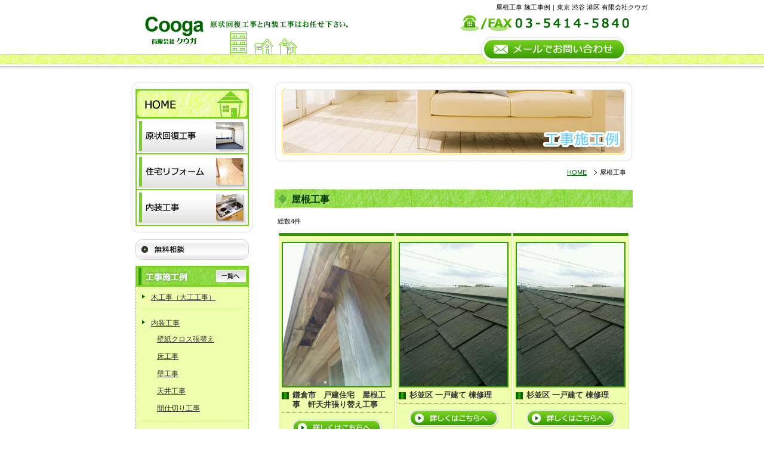

--- FILE ---
content_type: text/html
request_url: http://cooga.jp/cathand/list-20199-0-0-0.html
body_size: 12370
content:
<!DOCTYPE html PUBLIC "-//W3C//DTD XHTML 1.0 Transitional//EN" 
"http://www.w3.org/TR/xhtml1/DTD/xhtml1-transitional.dtd">

<html xmlns="http://www.w3.org/1999/xhtml" xml:lang="ja" lang="ja"><!-- InstanceBegin template="/Templates/temp.dwt" codeOutsideHTMLIsLocked="false" -->
<head>
<meta http-equiv="Content-Type" content="text/html; charset=Shift_JIS" />
<meta http-equiv="Content-Language" content="ja" />
<meta http-equiv="Content-Script-Type" content="text/javascript" />
<meta http-equiv="Content-Style-Type" content="text/css" />
<!-- InstanceBeginEditable name="doctitle" -->
<title>屋根工事｜東京 渋谷 港区 有限会社クウガ</title>
<meta name="Description" content="東京都港区より原状回復工事・住宅リフォーム・内装工事などはクウガにお任せ下さい。個人様から法人様までお客様のご要望とご予算に応じた内装工事や原状回復工事も可能ですので、お気軽にお問い合わせ下さい。" />
<meta name="Keywords" content="屋根工事,東京,渋谷,港区" />
<!-- InstanceEndEditable -->
<meta name="robots" content="index,follow" />
<script type="text/javascript" src="../common/js/prototype.js"></script> 
<script type="text/javascript" src="../common/js/jquery-1.8.3.min.js"></script> 
<script type="text/javascript" src="../common/js/effects.js"></script> 
<script type="text/javascript" src="../common/js/auto-scroll.js"></script> 
<script type="text/javascript" src="../common/js/smartRollover.js"></script> 
<script type="text/javascript" src="../common/js/heightLine.js"></script> 
<!--<link rel="stylesheet" type="text/css" media="all" href="../common/css/import.css" />-->
<link rel="stylesheet" href="https://cdnjs.cloudflare.com/ajax/libs/font-awesome/4.7.0/css/font-awesome.css" />
<link rel="stylesheet" href="../common/css/simport.css" media="print, screen and (max-width:799px)">
<link rel="stylesheet" href="../common/css/import.css" media="print, screen and (min-width:800px)">
<script type="text/javascript" src="../common/js/sidepanel.js" async></script> 
<script type="text/javascript" src="../common/js/smartRollover.js"></script>
<meta name="viewport" content="width=device-width, initial-scale=1.0, maximum-scale=1.0, minimum-scale=1.0">
</head>

<body>
<!--containerここから-->
<div id="container"> 
  
  <!--headerここから-->
  <div id="header">
    <div class="header_left"> <!-- InstanceBeginEditable name="h1" -->
	<h1>屋根工事 施工事例｜東京 渋谷 港区 有限会社クウガ</h1>
	<!-- InstanceEndEditable --> </div>
    <div>
      <p class="logo"><a href="http://www.cooga.jp/">Cooga（有限会社クウガ）　原状回復工事と内装工事はお任せ下さい。</a></p>
      <p class="tel"><a href="otoiawase.php?serial=06525"><img src="../images/header_bt01_off.png" alt="メールでお問い合わせ" width="244" /></a></p>
      <p id="mail" class="pc_no"><a href="otoiawase.php?serial=06525">mail</a></p>
      <p id="tel" class="pc_no"><a href="tel:0354145840">TEL</a></p>
      <div class="toggle pc_no">menu</div>
    </div>
  </div>
  <!--headerここまで--> 
  
  <!--wrapperここから-->
  <div id="wrapper"><!-- InstanceBeginEditable name="EditRegion5" --><!-- InstanceEndEditable --><!--mainここから-->
    <div id="main"> <!-- InstanceBeginEditable name="main" -->
    <div id="topImg">
    	<img src="../images/list/topImg.jpg" border="0" alt="工事施工例" />
    </div>
    
	<ol id="topic_path">
		<li class="page_home"><a href="http://www.cooga.jp/">HOME</a></li>
                <li class="page_x">屋根工事　</li>
        	</ol>
    
    <div id="list1">               
        

<h2>屋根工事</h2>
<div class='menu'>
	<span>総数4件</span>
</div>
<div id='contents'>
	<table>
		<tr>
			<td>
		<a href='/cathand/detail-655867.html'>
<img src='http://www.emono1.jp/img/kuuga/l20170215144012_img1_78.jpg' border='0' alt='鎌倉市　戸建住宅　屋根工事　軒天井張り替え工事' />
		</a>
				<div  class='inside'>
			<h3><a href='/cathand/detail-655867.html'>鎌倉市　戸建住宅　屋根工事　軒天井張り替え工事</a></h3>
					<p>
						
					</p>
					<p class='detail'><a href='/cathand/detail-655867.html'>詳細</a></p>
				</div>
			</td>
			<td>
		<a href='/cathand/detail-630901.html'>
<img src='http://www.emono1.jp/img/kuuga/l20160120182109_img1_85.jpg' border='0' alt='杉並区 一戸建て 棟修理' />
		</a>
				<div  class='inside'>
			<h3><a href='/cathand/detail-630901.html'>杉並区 一戸建て 棟修理</a></h3>
					<p>
						
					</p>
					<p class='detail'><a href='/cathand/detail-630901.html'>詳細</a></p>
				</div>
			</td>
			<td>
		<a href='/cathand/detail-620981.html'>
<img src='http://www.emono1.jp/img/kuuga/l20151014151139_img1_81.jpg' border='0' alt='杉並区 一戸建て 棟修理' />
		</a>
				<div  class='inside'>
			<h3><a href='/cathand/detail-620981.html'>杉並区 一戸建て 棟修理</a></h3>
					<p>
						
					</p>
					<p class='detail'><a href='/cathand/detail-620981.html'>詳細</a></p>
				</div>
			</td>
	</tr>
		<tr>
			<td>
		<a href='/cathand/detail-609320.html'>
<img src='http://www.emono1.jp/img/kuuga/l20150625171521_img1_57.jpg' border='0' alt='北区  戸建　瓦修理' />
		</a>
				<div  class='inside'>
			<h3><a href='/cathand/detail-609320.html'>北区  戸建　瓦修理</a></h3>
					<p>
						
					</p>
					<p class='detail'><a href='/cathand/detail-609320.html'>詳細</a></p>
				</div>
			</td>
			<td></td>
			<td></td>
		</tr>
	</table>
</div>
<div class='menu'>
	<span>総数4件</span>
</div>
<div class='cathand_list_back'>
	<a href='javascript:history.back();'>戻る</a>
</div>

<!--アクセス解析START-->
<script type='text/javascript' src='http://www.emono1.jp/client/acc/js.php?shop=kuuga'></script>
<script type='text/javascript'>
acc_analisis('屋根工事')
</script>
<!--アクセス解析END-->
    </div>
	<!-- InstanceEndEditable --> </div>
    <!--mainここまで--> 
    
    <!--sideここから-->
    <div id="side" class="toggleWrap">
      <ul id="side1">
        <li><a href="http://www.cooga.jp/"><img src="../images/sideBt01_off.jpg" border="0" alt="HOME" /></a></li>
        <li><a href="../genjyou.html"><img src="../images/sideBt02_off.jpg" border="0" alt="原状回復工事" /></a></li>
        <li><a href="../jyutaku.html"><img src="../images/sideBt03_off.jpg" border="0" alt="住宅リフォーム" /></a></li>
        <li><a href="../naisou.html"><img src="../images/sideBt04_off.jpg" border="0" alt="内装工事" /></a></li>
      </ul>
      <ul id="side2">
        <li><a href="otoiawase.php?serial=06526"><img src="../images/sideBt05_off.png" border="0" alt="無料相談" /></a></li>
      </ul>
      <dl id="side3">
        <dt><a href="list.php"><img src="../images/sideBt06_off.jpg" border="0" alt="工事施工例（一覧へ）" /></a></dt>
        <dd>
          
<ul class='big'>
	<li>
		<a href='/cathand/list-20176-0-0-0.html'>木工事（大工工事）</a>
		<ul class='small'>
		</ul>
	</li>
	<li>
		<a href='/cathand/list-13493-0-0-0.html'>内装工事</a>
		<ul class='small'>
			<li><a href='/cathand/list-13493-20942-0-0.html'>壁紙クロス張替え</a></li>
			<li><a href='/cathand/list-13493-20943-0-0.html'>床工事</a></li>
			<li><a href='/cathand/list-13493-36165-0-0.html'>壁工事</a></li>
			<li><a href='/cathand/list-13493-36166-0-0.html'>天井工事</a></li>
			<li><a href='/cathand/list-13493-36167-0-0.html'>間仕切り工事</a></li>
		</ul>
	</li>
	<li>
		<a href='/cathand/list-20177-0-0-0.html'>塗装工事</a>
		<ul class='small'>
		</ul>
	</li>
	<li>
		<a href='/cathand/list-20199-0-0-0.html'>屋根工事</a>
		<ul class='small'>
		</ul>
	</li>
	<li>
		<a href='/cathand/list-20200-0-0-0.html'>板金工事</a>
		<ul class='small'>
		</ul>
	</li>
	<li>
		<a href='/cathand/list-20179-0-0-0.html'>タイル・左官工事</a>
		<ul class='small'>
		</ul>
	</li>
	<li>
		<a href='/cathand/list-20180-0-0-0.html'>建具工事</a>
		<ul class='small'>
		</ul>
	</li>
	<li>
		<a href='/cathand/list-20181-0-0-0.html'>ガラス工事</a>
		<ul class='small'>
		</ul>
	</li>
	<li>
		<a href='/cathand/list-20182-0-0-0.html'>解体工事</a>
		<ul class='small'>
		</ul>
	</li>
	<li>
		<a href='/cathand/list-20183-0-0-0.html'>畳・襖工事</a>
		<ul class='small'>
		</ul>
	</li>
	<li>
		<a href='/cathand/list-20184-0-0-0.html'>エクステリア工事</a>
		<ul class='small'>
		</ul>
	</li>
	<li>
		<a href='/cathand/list-20185-0-0-0.html'>外壁工事</a>
		<ul class='small'>
		</ul>
	</li>
	<li>
		<a href='/cathand/list-20186-0-0-0.html'>電気設備工事</a>
		<ul class='small'>
		</ul>
	</li>
	<li>
		<a href='/cathand/list-20187-0-0-0.html'>給排水衛生設備工事</a>
		<ul class='small'>
		</ul>
	</li>
	<li>
		<a href='/cathand/list-20188-0-0-0.html'>空調設備工事</a>
		<ul class='small'>
		</ul>
	</li>
	<li>
		<a href='/cathand/list-20189-0-0-0.html'>防災工事</a>
		<ul class='small'>
		</ul>
	</li>
	<li>
		<a href='/cathand/list-20190-0-0-0.html'>サイン工事</a>
		<ul class='small'>
		</ul>
	</li>
	<li>
		<a href='/cathand/list-20191-0-0-0.html'>各種クリーニング</a>
		<ul class='small'>
		</ul>
	</li>
	<li>
		<a href='/cathand/list-20192-0-0-0.html'>雑工事</a>
		<ul class='small'>
		</ul>
	</li>
	<li>
		<a href='/cathand/list-20291-0-0-0.html'>家具工事</a>
		<ul class='small'>
		</ul>
	</li>
	<li>
		<a href='/cathand/list-13492-0-0-0.html'>住宅リフォーム</a>
		<ul class='small'>
		</ul>
	</li>
	<li>
		<a href='/cathand/list-20306-0-0-0.html'>外構工事</a>
		<ul class='small'>
		</ul>
	</li>
	<li>
		<a href='/cathand/list-13491-0-0-0.html'>原状回復工事</a>
		<ul class='small'>
		</ul>
	</li>
	<li>
		<a href='/cathand/list-20662-0-0-0.html'>足場工事</a>
		<ul class='small'>
		</ul>
	</li>
	<li>
		<a href='/cathand/list-13494-0-0-0.html'>その他</a>
		<ul class='small'>
		</ul>
	</li>
</ul>
        </dd>
      </dl>
      <ul id="side4">
        <li><a href="../service.html"><img src="../images/sideBt07_off.png" border="0" alt="サービスメニュー" /></a></li>
        <li><a href="../company.html"><img src="../images/sideBt08_off.png" border="0" alt="会社案内" /></a></li>
      </ul>
    </div>
    <!--sideここまで--> 
    
  </div>
  <!--wrapperここまで--> 
  
  <!--footerここから-->
  <div id="footer">
    <div id="footer4">
      <p><a href="otoiawase.php?serial=06525"><img src="../images/footer4_bt01_off.png" alt="メールでお問い合わせ" width="800" /></a></p>
    </div>
    <div id="pageTop"><span><a href="#container"><img src="../images/pageTop_off.jpg" border="0" alt="pageTop" /></a></span></div>
    <div id="footer1">
      <p>原状回復工事と内装工事はお任せ下さい。Cooga（有限会社クウガ）</p>
      <ul>
        <li>営業時間／9:00～18:00</li>
        <li>定休日／日曜・祝日</li>
      </ul>
      <ul>
        <li>お電話での問い合わせ／03-5414-5840</li>
        <li>メールでの問い合わせ／info@cooga.jp</li>
      </ul>
      <div><span><a href="otoiawase.php?serial=06525"><img src="../images/footerBt01_off.gif" border="0" alt="お問い合わせフォームへ" /></a></span> </div>
      <!--コピーライトここから-->
      <address>
      &copy; <script type="text/javascript">
        var startYear = 2010;thisDate = new Date();thisYear = thisDate.getFullYear();if(startYear!=thisYear)
        {document.write(startYear+"-"+thisYear);}else{document.write(startYear);}</script> 
      有限会社 クウガ.
      </address>
      <!--コピーライトここまで--> 
    </div>
    <ul id="footer2">
      <li>｜<a href="http://www.cooga.jp/">HOME</a>｜</li>
      <li><a href="../company.html">会社案内</a>｜</li>
      <li><a href="otoiawase.php?serial=06525">お問い合わせ</a>｜</li>
      <li><a href="../privacy.html">個人情報保護</a>｜</li>
      <li><a href="../about.html">当サイトについて</a>｜</li>
      <li><a href="../link.html">リンク</a>｜</li>
      <li><a href="../sitemap.html">サイトマップ</a>｜</li>
    </ul>
    <div id="footer3">
      <p>マンション アパートの原状回復、リフォーム、内装工事は東京「クウガ」<br />
        〒107-0062　東京都港区南青山4-6-15　TEL：03-5414-5840　FAX：03-54145840</p>
      <!--ポータルバナーここから-->
      <div id="portal_banner"> <img src="http://www.emono.jp/cat_img/003/a.gif" alt="住宅リフォーム" width="88" /> <img src="http://www.emono.jp/cat_img/001/a2.gif" alt="SEO対策 大阪" width="88" /></div>
      <!--ポータルバナーここまで--> 
    </div>
  </div>
  <!--footerここまで--> 
  
</div>
<!--containerここまで-->

<div id="accesslog"> <!-- InstanceBeginEditable name="acc" -->
<!--猫2物販用-->
<!--猫2物販用終わり-->
<!-- InstanceEndEditable --> </div>
</body>
<!-- InstanceEnd --></html>


--- FILE ---
content_type: text/css
request_url: http://cooga.jp/common/css/base.css
body_size: 23976
content:
@charset "Shift_JIS";
/* 制作者情報 */
/* ブラウザ初期化スタイル */
/* 共通部分のスタイル */
/* 各ページ個別のスタイル */

/*--------------------------------------------------------------------
guideline : ver1.07
since : 
writer : hosoya
last_editday : 2020/7/17
last_editor : hosoya
--------------------------------------------------------------------*/


/*--------------------------------------------------------------------
common
cssの初期化
--------------------------------------------------------------------*/

* {
	font-family: "ＭＳ Ｐゴシック", "Osaka", "ヒラギノ角ゴ Pro W3", sans-serif;
	margin: 0;
	padding: 0;
}

html, body {
	font-family: "ＭＳ Ｐゴシック", "Osaka", "ヒラギノ角ゴ Pro W3", sans-serif;
	margin: 0;
	padding: 0;
	font-size: 100%;
}


h1, h2, h3, h4, h5, h6, address, div, blockquote, p, pre, ul, ol, li, dl, dt, dd, hr {
	font-family: "ＭＳ Ｐゴシック", "Osaka", "ヒラギノ角ゴ Pro W3", sans-serif;
	margin: 0;
	padding: 0;
	border: 0;
	font-style: normal;
	font-weight: normal;
	font-size: 100%;
}

table, caption, th, td {
	font-family: "ＭＳ Ｐゴシック", "Osaka", "ヒラギノ角ゴ Pro W3", sans-serif;
	margin: 0;
	padding: 0;
	border: 0;
	font-style: normal;
	font-weight: normal;
	font-size: 100%;
}

span, em, strong, dfn, code, samp, kbd, var, cite, abbr, acronym, sub,
sup, q, br, ins, del, a, img, object, iframe {
	font-family: "ＭＳ Ｐゴシック", "Osaka", "ヒラギノ角ゴ Pro W3", sans-serif;
	margin: 0;
	padding: 0;
	border: 0;
	font-style: normal;
	font-weight: inherit;
	font-size: 100%;
}

br.clear{
	clear:both;
}

/*--共通ここから(各サイトに合わせて調整)--*/
body {
	background:url(../../images/bg01.jpg) repeat-x top;
	color:#000;
	font-size:small;
}

div:after,dl:after,ul:after {/*clear*/
	content : "";
	display : block;
	height : 0;
	clear : both;
}

li {
	list-style-type:none;
}
a {
	color:#333;
	outline:none;
}
a:hover {
	color:#999;
	text-decoration:underline;
}
div#accesslog{
	display:none;
	clear:both;
}
/*--共通ここまで--*/


/*--containerここから--*/
div#container{
	width:840px;
	margin:0 auto;
}
/*--containerここまで--*/


/*--headerここから--*/
div#header{
	background:url(../../images/header.jpg) no-repeat;
	width:840px;
	height:127px;
}

div#header h1{
	width:840px;
	height:17px;
	padding:5px;
	font-size:11px;
	text-align:right;
}
div#header div{
	width:820px;
	padding:0 0 0 20px;
	position:relative;
}
div#header div p.logo {
	float:left;
	width:350px;
	height:57px;
	text-indent:-9999px
}
div#header div p.logo a{
	width:350px;
	height:57px;
	display:block;
}

div#header div p.tel {
	position:absolute;
	top:35px;
	right:10px;
}

div#header .pc_no{
    display: none;
}

/*--headerここまで--*/

/*--wrapperここから--*/
div#wrapper{
	clear:both;
	width:840px;
	overflow:hidden;
	padding:10px 0 20px 0;
}
/*--wrapperここまで--*/

/*--sideここから--*/
div#side{
	float:left;
	width:204px;
}

ul#side1{
	background:url(../../images/saideBg01.jpg) no-repeat;
	width:190px;
	padding:12px 7px 12px 7px;
	margin-bottom:10px;
}
ul#side1 li{
	width:190px;
	font-size:0;
	line-height:0;
}

ul#side2{
	width:190px;
	padding:0 7px;
	margin-bottom:10px;
}
ul#side2 li{
	width:190px;
	font-size:0;
	line-height:0;
}

dl#side3{
	width:190px;
	padding:0 7px 5px 7px;
}
dl#side3 dt{
	width:190px;
	height:35px;
	font-size:0;
	line-height:0;
}
dl#side3 dd{
	background:#EEFEAD;
	width:188px;
	border-right:1px dashed #79D21F;
	border-bottom:1px dashed #79D21F;
	border-left:1px dashed #79D21F;
}
dl#side3 dd ul.big{
	width:170px;
	padding:5px 10px 0 10px;
}
dl#side3 dd ul.big li{
	background:url(../../images/list01.gif) no-repeat left 8px;
	padding:5px 0 10px 15px;
	border-bottom:1px solid #D0F389;
	font-size:12px;
	margin:0 0 10px 0;
}
dl#side3 dd ul.big li ul.small li{
	background:none;
	border-bottom:none;
	font-size:12px;
	margin:8px 0 0 5px; 
	padding:2px 0 2px 5px;}

ul#side4{
	width:190px;
	padding:0 7px;
}
ul#side4 li{
	width:190px;
	font-size:0;
	line-height:0;
	margin-top:5px;
}
/*--sideここまで--*/

/*--footerここから--*/
div#footer{
	clear:both;
	width:840px;
}

div#footer1{
	background:url(../../images/footer.jpg) no-repeat;
	width:840px;
	height:65px;
	padding:74px 0 0 0;
	margin-bottom:20px;
}
div#footer1 p{
	font-size:0;
	line-height:0;
	text-indent:-9999px;
}
div#footer1 ul{
	font-size:0;
	line-height:0;
	text-indent:-9999px;
}
div#footer1 div{
	width:800px;
	padding:0 40px 0 0;
	text-align:right;
	font-size:0;
	line-height:0;
}
div#footer1 address{
	background:url(../../images/footerBg01.jpg) no-repeat top;
	width:840px;
	padding:3px 0;
	text-align:center;
	font-size:10px;
	font-family:Arial, Helvetica, sans-serif;
	color:#060;
}

ul#footer2{
	width:800px;
	padding:0 20px;
	text-align:right;
	margin-bottom:20px;
}
ul#footer2 li{
	display:inline;
	font-size:11px;
}
ul#footer2 li a{
	text-decoration:none;
}

div#footer3{
	background:url(../../images/footerBg02.jpg) repeat-y top;
	width:800px;
	padding:10px 20px 20px 20px;
	border-top:1px dotted #999;
	overflow:hidden;
}
div#footer3 p{
	float:left;
	font-size:11px;
	line-height:1.6em;
	color:#060;
}
div#footer3 div#portal_banner{
	float:right;
	width:300px;
	text-align:right;
	font-size:0;
	line-height:0;
}

div#footer4 {
	clear:both;
	max-width:820px;
	height:80px;
	margin-bottom: 5px;
	padding:160px 0 0 20px;
	background:url(../../images/footer4_bg.jpg) no-repeat left center;
}
/*--footerここまで--*/

/*--mainここから--*/
div#main{
	float:right;
	width:600px;
}

div#topImg{
	width:600px;
	font-size:0;
	line-height:0;
}

div#pageTop{
	clear:both;
	height:31px;
	margin-bottom: 20px;
	padding:30px 0 0 0;
	font-size:0;
	line-height:0;
	text-align:right;
}
/*--mainここまで--*/

/*--パンくずここから--*/
ol#topic_path{
	width:600px;
	margin-top:10px;
	margin-bottom:20px;
	text-align:right;
}
ol#topic_path li{
	display:inline;
	font-size:11px;
}
ol#topic_path li.page_home {
	margin:0 8px 0 0;
}
ol#topic_path li.page_home a {
	color:#060;
}
ol#topic_path li.page_home a:hover {

}
ol#topic_path li.page_x {
	background:url(../../images/glue.gif) no-repeat left center;
	padding:0 0 0 10px;
}
/*--パンくずここまで--*/


/*--------------------------------------------------------------------
index.html　トップページ
--------------------------------------------------------------------*/
div#main_index {
	clear:both;
	max-width:840px;
	margin-bottom: 25px;
	width: 100%;
}


div#index1{
	clear:both;
	background:url(../../images/index/bg01.jpg) no-repeat top;
	width:540px;
	padding:120px 0 0 60px;
	margin:10px 0 10px 0;
}
div#index1 strong{
	display:block;
	font-size:0;
	line-height:0;
	text-indent:-9999px;
}
div#index1 p{
	width:390px;
	line-height:1.5em;
}

div#index2{
	width:600px;
	margin-bottom:30px;
}
div#index2 h2{
	background:url(../../images/index/t01.jpg) no-repeat;
	width:600px;
	height:32px;
	text-indent:-9999px;
	margin-bottom:20px;
}
div#index2 div.index2Inside{
	width:580px;
	padding:0 10px;
	overflow:hidden;
}
div#index2 div.index2Inside div.index2Left{
	float:left;
	width:188px;
	font-size:0;
	line-height:0;
}
div#index2 div.index2Inside div.index2Left img{
	width:180px;
	padding:3px;
	border:1px solid #CCC;
}
div#index2 div.index2Inside div.index2Right{
	float:right;
	width:370px;
}
div#index2 div.index2Inside div.index2Right p{
	line-height:1.5em;
	margin-bottom:20px;
}
div#index2 div.index2Inside div.index2Right span{
	width:370px;
	height:29px;
	display:block;
	text-align:right;
}

div#index3{
	width:600px;
	overflow:hidden;
}
div#index3 div#index3Left{
	float:left;
	width:295px;
}
div#index3 div#index3Right{
	float:right;
	width:295px;
}
div#index3 div#index3Left h2,
div#index3 div#index3Right h2{
	width:295px;
	height:32px;
	text-indent:-9999px;
	margin-bottom:20px;
}
div#index3 div#index3Left h2{background:url(../../images/index/t02.jpg) no-repeat;}
div#index3 div#index3Right h2{background:url(../../images/index/t03.jpg) no-repeat;}
div.index3Inside{
	width:275px;
	padding:0 10px;
	overflow:hidden;
}
div.index3Inside div.index3InsideLeft{
	float:left;
	width:120px;
}
div.index3Inside div.index3InsideRight{
	float:right;
	width:140px;
}
div.index3Inside div.index3InsideRight p{
	line-height:1.3em;
	margin-bottom:10px;
}
div.index3Inside div.index3InsideRight span{
	width:140px;
	height:29px;
	display:block;
	font-size:0;
	line-height:0;
	text-align:right;
}

div#index4{
	width:600px;
	overflow:hidden;
	margin:30px 0;
}
div#index4 div#index4Left{
	float:left;
	width:270px;
}
div#index4 div#index4Right{
	float:right;
	width:320px;
}
div#index4 div#index4Left p{
	background:url(../../images/index/banner01_off.jpg) no-repeat;
	width:270px;
	height:100px;
	font-size:12px;
	line-height:1.3em;
}
div#index4 div#index4Left p a{
	width:150px;
	height:60px;
	padding:40px 110px 0 10px;
	display:block;
	text-decoration:none;
}
div#index4 div#index4Left p a:hover{
	background:url(../../images/index/banner01_on.jpg) no-repeat;
}
div#index4 div#index4Left p a span{
	display:block;
	font-size:0;
	line-height:0;
	text-indent:-9999px;
}
div#index4 div#index4Right p{
	background:url(../../images/index/banner02_off.jpg) no-repeat;
	width:320px;
	height:100px;
	font-size:12px;
	line-height:1.3em;
}
div#index4 div#index4Right p a{
	width:180px;
	height:60px;
	padding:40px 130px 0 10px;
	display:block;
	text-decoration:none;
}
div#index4 div#index4Right p a:hover{
	background:url(../../images/index/banner02_on.jpg) no-repeat;
}
div#index4 div#index4Right p a span{
	display:block;
	font-size:0;
	line-height:0;
	text-indent:-9999px;
}

div#index5{
	width:600px;
}
div#index5 h2{
	background:url(../../images/index/t04.jpg) no-repeat;
	width:600px;
	height:52px;
	text-indent:-9999px;
} 
div#index5 div.index5Inside{
	background:#EEFEAD;
	width:600px;
	padding:2px 0;
}
div#index5 div.index5Inside ul{
	width:580px;
	height:125px;
	padding:0 10px 10px 10px;
	overflow:auto;
}
div#index5 div.index5Inside ul li{
	line-height:1.6em;
	border-bottom:1px dotted #390;
	padding:5px 0
}
div#index5 div.index5Inside ul li span{
	display:block;
	font-family:Arial, Helvetica, sans-serif;
}

div#index6 {
	width:600px;
	margin-bottom:30px;
}

div#index6 h2 {
	width:600px;
	height:62px;
	text-indent: 100%;
	white-space: nowrap;
	overflow:hidden;
	display:block;
	background:url(../../images/index/t05.jpg) no-repeat left top;
}

div.index6 {
	width:576px;
	padding:0 10px 5px 10px;
	border:2px solid #79D21F;
}

div.index6 table {
	border-collapse:collapse;
}

div.index6 table tr td {
	line-height:1.6;
}

div.index6 table tr td img {
	width:180px;
	margin-left: 20px;
	float:right;
	display:inline;
}

div.index6 table tr td p {
	padding:5px;
	line-height:1.6;
	font-size:14px;
}

div.index6 table tr td p u {
	margin:0 -5px;
	padding:5px;
	line-height:2.4;
	font-weight:bold;
	font-size:20px;
	font-family:Helvetica, メイリオ, Arial, sans-serif;
	text-decoration:none;
	background:#EEFEAD;
	color:#006600;
}

div.index6 table tr td div {
	display:none;
}

div#index7 {
	clear:both;
	width:580px;
	height:73px;
	margin-bottom:30px;
	padding:132px 0 0 20px;
	background:url(../../images/index/index7_bg.jpg) no-repeat left top;
}

/*--------------------------------------------------------------------
genjyou.html　原状回復工事
jyutaku.html　住宅リフォーム
naisou.html　内装工事
(詳細説明がある場合はここに記述)
--------------------------------------------------------------------*/
div#genjyou1,
div#jyutaku1,
div#naisou1{
	width:600px;
	overflow:hidden;
	margin-bottom:30px;
}
div#genjyou1 div,
div#jyutaku1 div,
div#naisou1 div{
	float:left;
	width:360px;
}
div#genjyou1 div strong,
div#jyutaku1 div strong,
div#naisou1 div strong{
	background:url(../../images/genjyou/text01.jpg) no-repeat;
	width:360px;
	height:80px;
	display:block;
	text-indent:-9999px;
	margin-bottom:10px;
}
div#genjyou1 div strong{background:url(../../images/genjyou/text01.jpg) no-repeat;}
div#jyutaku1 div strong{background:url(../../images/jyutaku/text01.jpg) no-repeat;}
div#naisou1 div strong{background:url(../../images/naisou/text01.jpg) no-repeat;}
div#genjyou1 div p,
div#jyutaku1 div p,
div#naisou1 div p{
	line-height:1.5em;
}
div#genjyou1 div.img_cen,
div#jyutaku1 div.img_cen,
div#naisou1 div.img_cen{
	width: 10%;
	float: right;
	}

div#genjyou1 img,
div#jyutaku1 img,
div#naisou1 img{
	float:right;
	width:224px;
}

div#genjyou2,
div#jyutaku2,
div#naisou2{
	background:#EEFEAD;
	width:598px;
	border:1px dashed #79D21F;
	padding:0 0 10px 0;
}
div#genjyou2 h3,
div#jyutaku2 h3,
div#naisou2 h3{
	width:598px;
	height:38px;
	text-indent:-9999px;
	margin-bottom:20px;
}
div#genjyou2 h3{background:url(../../images/genjyou/s_t01.jpg) no-repeat;}
div#jyutaku2 h3{background:url(../../images/jyutaku/s_t01.jpg) no-repeat;}
div#naisou2 h3{background:url(../../images/naisou/s_t01.jpg) no-repeat;}
div#genjyou2 div,
div#jyutaku2 div,
div#naisou2 div{
	width:578px;
	padding:0 10px;
	overflow:hidden;
}
div#genjyou2 div ul.genjyou2Left,
div#jyutaku2 div ul.jyutaku2Left,
div#naisou2 div ul.naisou2Left{
	float:left;
	width:280px;
}
div#genjyou2 div ul.genjyou2Right,
div#jyutaku2 div ul.jyutaku2Right,
div#naisou2 div ul.naisou2Right{
	float:right;
	width:280px;
}
div#genjyou2 div ul li,
div#jyutaku2 div ul li,
div#naisou2 div ul li{
	background:url(../../images/list02.gif) no-repeat left top;
	padding:0 0 0 20px;
	font-size:120%;
	font-weight:bold;
	margin-bottom:10px;
}

div#genjyou3,
div#jyutaku3,
div#naisou3,
div#servise1{
	width:600px;
}
div#genjyou3 h2,
div#jyutaku3 h2,
div#naisou3 h2,
div#servise1 h2{
	background:url(../../images/t01.jpg) no-repeat;
	width:572px;
	height:32px;
	padding:0 0 0 28px;
	font-size:16px;
	font-weight:bold;
	color:#030;
	line-height:2.3em;
}
div#genjyou3 div.genjyou3Inside,
div#jyutaku3 div.jyutaku3Inside,
div#naisou3 div.naisou3Inside,
div#servise1 div.servise1Inside{
	width:580px;
	padding:0 10px;
}

div#servise1 div.servise1Inside p.servise1Text{
	width:580px;
	line-height:1.6em;
	margin-top:20px;
}

div#genjyou3 div.genjyou3Inside table,
div#jyutaku3 div.jyutaku3Inside table,
div#naisou3 div.naisou3Inside table,
div#servise1 div.servise1Inside table{
	border-collapse:collapse;
}
div#genjyou3 div.genjyou3Inside table tr td,
div#jyutaku3 div.jyutaku3Inside table tr td,
div#naisou3 div.naisou3Inside table tr td,
div#servise1 div.servise1Inside table tr td{
	width:580px;
	padding:20px 0 0 0;
}
div#genjyou3 div.genjyou3Inside table tr td img,
div#jyutaku3 div.jyutaku3Inside table tr td img,
div#naisou3 div.naisou3Inside table tr td img,
div#servise1 div.servise1Inside table tr td img{
	float:right;
	background:#390;
	width:180px;
	padding:1px;
	border-top:6px solid #FFF;
	border-bottom:6px solid #FFF;
	border-left:12px solid #FFF;
}
div#genjyou3 div.genjyou3Inside table tr td p,
div#jyutaku3 div.jyutaku3Inside table tr td p,
div#naisou3 div.naisou3Inside table tr td p,
div#servise1 div.servise1Inside table tr td p{
	line-height:1.6em;
}
div#genjyou3 div.genjyou3Inside table tr td p u,
div#jyutaku3 div.jyutaku3Inside table tr td p u,
div#naisou3 div.naisou3Inside table tr td p u,
div#servise1 div.servise1Inside table tr td p u{
	background:url(../../images/list03.gif) no-repeat left top;
	padding:3px 0 3px 15px;
	display:block;
	border-bottom:1px dotted #390;
	font-size:16px;
	font-weight:bold;
	text-decoration:none;
	margin:0 0 -10px 0;
}
div#genjyou3 div.genjyou3Inside table tr td div,
div#jyutaku3 div.jyutaku3Inside table tr td div,
div#naisou3 div.naisou3Inside table tr td div,
div#servise1 div.servise1Inside table tr td div{
	float:right;
	background:url(../../images/bt01_off.jpg) no-repeat;
	width:150px;
	height:29px;
	text-indent:-9999px;
	margin-top:10px;
}
div#genjyou3 div.genjyou3Inside table tr td div a,
div#jyutaku3 div.jyutaku3Inside table tr td div a,
div#naisou3 div.naisou3Inside table tr td div a,
div#servise1 div.servise1Inside table tr td div a{
	width:150px;
	height:29px;
	display:block;
}
div#genjyou3 div.genjyou3Inside table tr td div a:hover,
div#jyutaku3 div.jyutaku3Inside table tr td div a:hover,
div#naisou3 div.naisou3Inside table tr td div a:hover,
div#servise1 div.servise1Inside table tr td div a:hover{
	background:url(../../images/bt01_on.jpg) no-repeat;
}


/*--------------------------------------------------------------------
company.html　会社案内
(詳細説明がある場合はここに記述)
--------------------------------------------------------------------*/
div#company1,
div#company2{
	width:600px;
	margin-bottom:30px;
}
div#company3{
	width:600px;
}
div#company1 h2,
div#company2 h2,
div#company3 h2{
	background:url(../../images/t01.jpg) no-repeat;
	width:572px;
	height:32px;
	padding:0 0 0 28px;
	font-size:16px;
	font-weight:bold;
	color:#030;
	line-height:2.3em;
	margin-bottom:20px;
}

div#company1 div.company1Inside,
div#company2 div.company2Inside,
div#company3 div.company3Inside{
	width:580px;
	padding:0 10px;
}
div#company1 div.company1Inside table{
	border-collapse:collapse;
	line-height:1.6em;
	margin-bottom:20px;
}
div#company1 div.company1Inside table tr td{
	width:580px;
}
div#company1 div.company1Inside table tr td img{
	float:right;
	background:#390;
	width:200px;
	padding:2px;
	margin:0 0 0 10px;
}
div#company1 div.company1Inside table tr td p{
}
div#company1 div.company1Inside table tr td div{
	display:none;
}
div#company1 div.company1Inside span{
	width:580px;
	height:20px;
	display:block;
	font-size:0;
	line-height:0;
	text-align:right;
}

div#company2 div.company2Inside table{
	width:580px;
	border-collapse:collapse;
	line-height:1.5em;
}
div#company2 div.company2Inside table tr td.even{
	background:#EEFEAD;
	width:30%;
	border:1px solid #D0F389;
	padding:5px 10px;
	text-align:left;
	vertical-align:top;
}
div#company2 div.company2Inside table tr td.odd{
	background:#FFF;
	border:1px solid #D0F389;
	padding:5px 10px;
	vertical-align:top;
}

div#company3 div.company3Inside iframe{
	background:#FFF;
	width:572px;
	padding:2px;
	border:2px solid #390;
}


/*--------------------------------------------------------------------
privacy.html　個人情報保護
about.html　当サイトについて
(詳細説明がある場合はここに記述)
--------------------------------------------------------------------*/
div#privacy1{
	width:600px;
}
div#privacy1 h2{
	background:url(../../images/t01.jpg) no-repeat;
	width:572px;
	height:32px;
	padding:0 0 0 28px;
	font-size:16px;
	font-weight:bold;
	color:#030;
	line-height:2.3em;
	margin-bottom:20px;
}

div#privacy1 div#privacy{
	width:580px;
	padding:0 10px;
}
div#privacy1 div#privacy p {
	line-height:1.6em;
}
div#privacy1 div#privacy dl{
	width:580px;
}
div#privacy1 div#privacy dl dt{
	background:url(../../images/list03.gif) no-repeat left top;
	padding:3px 0 3px 15px;
	display:block;
	border-bottom:1px dotted #390;
	font-size:16px;
	font-weight:bold;
	margin-top:20px;
}
div#privacy1 div#privacy dl dd{
	width:560px;
	padding:0 10px;
	line-height:1.6em;
	margin-top:10px;
}
div#privacy1 div#privacy dl dd table{
	width:560px;
	border-collapse:collapse;
	line-height:1.5em;
	margin-top:5px
}
div#privacy1 div#privacy dl dd table tr th{
	background:#EEFEAD;
	width:30%;
	border:1px solid #D0F389;
	padding:5px 10px;
	text-align:left;
	vertical-align:top;
}
div#privacy1 div#privacy dl dd table tr td{
	background:#FFF;
	border:1px solid #D0F389;
	padding:5px 10px;
	vertical-align:top;
}
div#privacy1 div#privacy dl dd p{
	margin-bottom:15px;
}


/*--------------------------------------------------------------------
link.html　リンク
(詳細説明がある場合はここに記述)
--------------------------------------------------------------------*/
div#link1{
	width:600px;
	margin-bottom:30px;
}
div#link2{
	width:600px;
	margin-bottom:10px;
}
div#link3{
	width:600px;
}
div#link1 h2,
div#link2 h2,
div#link3 h2{
	background:url(../../images/t01.jpg) no-repeat;
	width:572px;
	height:32px;
	padding:0 0 0 28px;
	font-size:16px;
	font-weight:bold;
	color:#030;
	line-height:2.3em;
	margin-bottom:20px;
}
div#link1 div.link1Inside,
div#link2 div.link2Inside,
div#link3 div.link3Inside{
	width:580px;
	padding:0 10px;
}
div#link1 div.link1Inside p{
	line-height:1.6em;
	margin-bottom:20px;
}
div#link1 table{
	width:580px;
	border-collapse:collapse;
	line-height:1.5em;
}
div#link1 table tr th{
	background:#EEFEAD;
	width:30%;
	border:1px solid #D0F389;
	padding:5px 10px;
	text-align:left;
	vertical-align:top;
}
div#link1 table tr td{
	background:#FFF;
	border:1px solid #D0F389;
	padding:5px 10px;
	vertical-align:top;
}

div#link2 div.link2Inside p.link_cate{
	display:none;
}
div#link2 div.link2Inside table{
	width:580px;
	border-collapse:collapse;
}
div#link2 div.link2Inside table tr td.link01{
	background:url(../../images/link/bg01.gif) no-repeat top;
	width:560px;
	border-top:5px solid #390;
	border-bottom:1px dotted #CCC;
	padding:9px;
}
div#link2 div.link2Inside table tr td.link01 div.link_image{
	float:left;
	width:88px;
	margin-right:20px;
}
div#link2 div.link2Inside table tr td.link01 div.link_title{
	float:left;
	background:url(../../images/list04.gif) no-repeat left top;
	padding:1px 0 3px 18px;
	margin-bottom:10px;
	font-weight:bold;
}
div#link2 div.link2Inside table tr td.link01 div.link_title a{
	color:#000;
}
div#link2 div.link2Inside table tr td.link01 div.link_title a:hover{
	color:#999;
}
div#link2 div.link2Inside table tr td.link02{
	background:url(../../images/link/bg01.gif) no-repeat bottom;
	width:540px;
	padding:5px 10px 25px 10px;
}
div#link2 div.link2Inside table tr td.link02 p{
	line-height:1.6em;
}

div#link3 div h2.frantz2Category{
	display:none;
}
div#link3 div p.frantz2Pager{
	width:580px;
	overflow:hidden;
	margin-bottom:15px;
	line-height:1.4em;
}
div#link3 div p.frantz2Pager a,
div#link3 div p.frantz2Pager span.separator,
div#link3 div p.frantz2Pager strong{
	float:left;
}
div#link3 div p.frantz2Pager a:hover{
}
div#link3 div dl{
	width:580px;
}
div#link3 div dl dt{
	width:580px;
	margin-bottom:10px;
	line-height:1.6em;
}
div#link3 div dl dt strong{
	background:url(../../images/list04.gif) no-repeat left top;
	padding:1px 0 3px 18px;
	font-weight:bold;
}
div#link3 div dl dd{
	background:#EEFEAD;
	width:560px;
	border:1px dashed #79D21F;
	padding:9px;
	line-height:1.6em;
	margin-bottom:10px;
}


/*--------------------------------------------------------------------
sitemap.html　サイトマップ
(詳細説明がある場合はここに記述)
--------------------------------------------------------------------*/
div#sitemap1{
	width:600px;
}
div#sitemap1 h2{
	background:url(../../images/t01.jpg) no-repeat;
	width:572px;
	height:32px;
	padding:0 0 0 28px;
	font-size:16px;
	font-weight:bold;
	color:#030;
	line-height:2.3em;
	margin-bottom:12px;
}
div#sitemap1 ul{
	width:580px;
	padding:0 10px;
}
div#sitemap1 ul li{
	background:url(../../images/list05.jpg) no-repeat left top;
	padding:8px 0 8px 18px;
	border-bottom:1px dotted #999;
}
div#sitemap1 ul li a{
	color:#000;
}
div#sitemap1 ul li a:hover{
	color:#999;
}






























--- FILE ---
content_type: text/css
request_url: http://cooga.jp/common/css/nekostyle.css
body_size: 9854
content:
@charset "Shift_JIS";
/* 制作者情報 */
/* ブラウザ初期化スタイル */
/* 共通部分のスタイル */
/* 各ページ個別のスタイル */

/*--------------------------------------------------------------------
guideline : ver1.07
since : 
writer : 
last_editday : 
last_editor : 
--------------------------------------------------------------------*/
/*--------------------------------------------------------------------
list.php　工事施工例【一覧】
(詳細説明がある場合はここに記述)
--------------------------------------------------------------------*/
div#list1{
	width:600px;
}
div#list1 img{
	float:left;
	width:300px;
	margin-right:20px;
	margin-bottom:30px;
}
div#list1 p{
	float:left;
	width:280px;
	line-height:1.5em;
	margin-bottom:30px;
}

div#list1 h2{
	clear:both;
	background:url(../../images/t01.jpg) no-repeat;
	width:572px;
	height:32px;
	padding:0 0 0 28px;
	font-size:16px;
	font-weight:bold;
	color:#030;
	line-height:2.3em;
	margin-bottom:15px;
}
div#list1 div.menu{
	font-size:11px;
	padding:0 0 0 5px;
	margin-bottom:10px;
}
div#contents{
	padding:0 0 0 5px;
}
div#contents table{
	margin-bottom:10px;
}
div#contents table tr td{
	background:#EEFEAD;
	width:184px;
	padding:10px 4px 20px 4px;
	vertical-align:top;
	border-top:5px solid #390;
	border-right:1px solid #D0F389;
	border-bottom:1px solid #D0F389;
	border-left:1px solid #D0F389;
}
div#contents table tr td img{
	float:none;
	background:#390;
	width:180px;
	padding:2px;
	margin:0;
}
div#contents table tr td div.inside{
	width:184px;
}
div#contents table tr td div.inside span.new{
	background:url(../../images/list/new.gif) no-repeat;
	width:47px;
	height:15px;
	display:block;
	text-indent:-9999px;
	margin-top:5px;
}
div#contents table tr td div.inside h3{
	background:url(../../images/list04.gif) no-repeat left top;
	padding:0 0 5px 18px;
	border-bottom:1px dotted #390;
	font-weight:bold;
	line-height:1.3em;
	margin-top:5px;
	margin-bottom:5px;
}
div#contents table tr td div.inside h3 a{
	text-decoration:none;
}
div#contents table tr td div.inside h3 a:hover{
}
div#contents table tr td div.inside p{
	float:none;
	width:184px;
	line-height:1.3em;
	margin:0;
}
div#contents table tr td div.inside p.price{
	display:none;
}
div#contents table tr td div.inside p.detail{
	background:url(../../images/list/bt01_off.jpg) no-repeat;
	width:150px;
	height:29px;
	text-indent:-9999px;
	margin:10px auto 0  auto;
}
div#contents table tr td div.inside p.detail a{
	width:150px;
	height:29px;
	display:block;
}
div#contents table tr td div.inside p.detail a:hover{
	background:url(../../images/list/bt01_on.jpg) no-repeat;
}

div#list1 div.cathand_list_back{
	background:url(../../images/list/back_off.jpg) no-repeat;
	width:120px;
	height:31px;
	text-indent:-9999px;
	margin:20px auto 0 auto;	
}
div#list1 div.cathand_list_back a{
	width:120px;
	height:31px;
	display:block;
}
div#list1 div.cathand_list_back a:hover{
	background:url(../../images/list/back_on.jpg) no-repeat;
}


/*--------------------------------------------------------------------
detail.php　工事施工例【詳細】
(詳細説明がある場合はここに記述)
--------------------------------------------------------------------*/
div#detail1{
	width:600px;
}
div#detail1 h2{
	background:url(../../images/t01.jpg) no-repeat;
	width:572px;
	height:32px;
	padding:0 0 0 28px;
	font-size:16px;
	font-weight:bold;
	color:#030;
	line-height:2.3em;
	margin-bottom:10px;
}
div#detail1 div.cathand_detail{
	width:580px;
	padding:0 10px;
}
div#detail1 div.cathand_detail div.cathand_detail_left{
	float:left;
	width:410px;
	margin-bottom:20px;
}

div#detail1 div.cathand_detail div.cathand_detail_left p{
	background:url(../../images/list04.gif) no-repeat left top;
	padding:4px 0 3px 18px;
	font-size:smaller;
	letter-spacing:0.1em;
	margin-bottom:5px;
}
div#detail1 div.cathand_detail div.cathand_detail_left img{
	background:#FFF;
	width:400px;
	padding:3px;
	border:2px solid #390;
}

div#detail1 div.cathand_detail div.cathand_detail_right{
}
div#detail1 div.cathand_detail div.cathand_detail_right div.cathand_detail_img{
	float:right;
	background:#EEFEAD;
	width:159px;
	padding:10px 0 15px 0;
	border-top:5px solid #390;
	border-right:1px solid #D0F389;
	border-bottom:1px solid #D0F389;
	border-left:1px solid #D0F389;
	margin-top:23px;
	margin-bottom:20px;
}
div#detail1 div.cathand_detail div.cathand_detail_right div.cathand_detail_img p{
	width:149px;
	height:26px;
	padding:0 5px 0 5px;
	font-size:10px;
	margin-bottom:5px;
}
div#detail1 div.cathand_detail div.cathand_detail_right div.cathand_detail_img img{
	background:#390;
	width:68px;
	padding:2px;
	margin:0 0 5px 5px;
	vertical-align:top;
}

div#detail1 div.cathand_detail div.cathand_detail_right h2{
	display:none;
}
div#detail1 div.cathand_detail div.cathand_detail_right table{
	display:none;
}
div#detail1 div.cathand_detail div.cathand_detail_right p.de_se{
	display:none;
}
div#detail1 div.cathand_detail div.cathand_detail_right p.de_ad{
	display:none;
}

div#detail1 div.cathand_detail p.de_ka{
	clear:both;
	margin-bottom:20px;
}
div#detail1 div.cathand_detail div.de_de{
	background:#EEFEAD;
	width:560px;
	padding:9px 9px 29px 9px;
	border:1px dashed #79D21F;
	line-height:1.6em;
}

div#detail1 div.cathand_list_back{
	background:url(../../images/list/back_off.jpg) no-repeat;
	width:120px;
	height:32px;
	text-indent:-9999px;
	margin:20px auto 0 auto;
}
div#detail1 div.cathand_list_back a{
	width:120px;
	height:32px;
	display:block;
}
div#detail1 div.cathand_list_back a:hover{
	background:url(../../images/list/back_on.jpg) no-repeat;
}


/*--------------------------------------------------------------------
otoiawase.php　お問い合わせ／無料相談
(詳細説明がある場合はここに記述)
--------------------------------------------------------------------*/
div#otoiawase0{
	width:600px;
	margin-bottom:30px;
}
div#otoiawase0 p{
	background:url(../../images/soudan/banner01_off.jpg) no-repeat;
	width:600px;
	height:120px;
	line-height:1.5em;
}
div#otoiawase0 p a{
	width:530px;
	height:70px;
	padding:50px 50px 0 20px;
	display:block;
	text-decoration:none;
}
div#otoiawase0 p a{background:url(../../images/soudan/banner01_on.jpg) no-repeat;}
div#otoiawase0 p a span{
	display:block;
	font-size:0;
	line-height:0;
	text-indent:-9999px;
}

div#otoiawase1{
	width:600px;
}
div#otoiawase1 h2{
	background:url(../../images/t01.jpg) no-repeat;
	width:572px;
	height:32px;
	padding:0 0 0 28px;
	font-size:16px;
	font-weight:bold;
	color:#030;
	line-height:2.3em;
	margin-bottom:20px;
}
div#otoiawase1 div.otoiawase1Inside{
	width:580px;
	padding:0 10px;
}
div#otoiawase1 div.otoiawase1Inside p{
	line-height:1.6em;
	margin-bottom:20px;
}
div#otoiawase1 div.otoiawase1Inside p span{
	color:#C00;
	margin-right:4px;
}

div#otoiawase1 div.otoiawase1Inside img{
	margin-bottom:20px;
}

div.otoiawase1Inside table{
	width:580px;
	border-collapse:collapse;
	line-height:1.5em;
}
div.otoiawase1Inside table tr td.form_index{
	background:#EEFEAD;
	width:30%;
	border:1px solid #D0F389;
	padding:5px 10px;
	text-align:left;
	vertical-align:top;
}
div.otoiawase1Inside table tr td.form_index span.must{
	color:#C00;
	margin-left:4px;
}
div.otoiawase1Inside table tr td.list_value{
	background:#FFF;
	border:1px solid #D0F389;
	padding:5px 10px;
	vertical-align:top;
}

/*ハック。IE8のみ反映-------------*/
html>/**/body div#otoiawase1 div.otoiawase1Inside table.form_6526 tr.style_field6 td.list_value input{
	padding /*\**/:0 3px 1px 0\9;
	margin:0 0 0 3px\9;
	vertical-align:middle\9;
}
/*ハック。FireFox3のみ反映-------------*/
html>/**/body div#otoiawase1 div.otoiawase1Inside table.form_6526 tr.style_field6 td.list_value input,
x:-moz-any-link, x:default{
	margin:0 3px 2px 3px;
	vertical-align:middle;
}

div#otoiawase1 table tr.style_name td.list_value input,
div#otoiawase1 table tr.style_kana td.list_value input{
	width:182px;
}

/*ハック。IE8のみ反映-------------*/
html>/**/body div#otoiawase1 div.otoiawase1Inside table tr.style_field2 td.list_value input,
html>/**/body div#otoiawase1 div.otoiawase1Inside table tr.style_field4 td.list_value input{
	padding /*\**/:0 3px 2px 0\9;
	margin:0 0 0 3px\9;
	vertical-align:middle\9;
}
/*ハック。FireFox3のみ反映-------------*/
html>/**/body div#otoiawase1 div.otoiawase1Inside table tr.style_field2 td.list_value input,
html>/**/body div#otoiawase1 div.otoiawase1Inside table tr.style_field4 td.list_value input,
x:-moz-any-link, x:default{
	margin:0 3px 2px 3px;
	vertical-align:middle;
}

div.otoiawase1Inside table tr.style_add td.list_value input{
	width:370px;
}
div.otoiawase1Inside table tr.style_e_mail td.list_value input{
	width:370px;
}

div.otoiawase1Inside table tr.style_field1 td.list_value textarea{
	width:370px;
	height:100px;
}
div.otoiawase1Inside table tr.style_field3 td.form_index,
div.otoiawase1Inside table tr.style_field5 td.form_index{
	background:#FFF;
}

div.otoiawase1Inside table tr.tr_submit td{
	text-align:center;
	padding:15px 0 0 0;
}

div.otoiawase1Inside table.form_6527 caption{
	padding-bottom:10px;
}
div.otoiawase1Inside table.form_6527 caption span.form_item_name span.title{
	background:url(../../images/footerBg01.jpg) repeat-y top;
	width:560px;
	height:30px;
	display:block;
	padding:0 10px;
	font-size:14px;
	font-weight:bold;
	line-height:2.3em;
	color:#060;
	margin-bottom:10px;
}
div.otoiawase1Inside table.form_6527 caption span.form_item_name span.value{
}
div.otoiawase1Inside a.otoiawase_back{
	display:block;
	text-align:center;
}









--- FILE ---
content_type: text/css
request_url: http://cooga.jp/common/css/simport.css
body_size: 73
content:
@import "sbase.css";
@import "snekostyle.css";
@import "sidepanel.css";

--- FILE ---
content_type: text/css
request_url: http://cooga.jp/common/css/sbase.css
body_size: 30052
content:
�邸charset "utf-8";
/* 蛻ｶ菴懆�ュ蝣ｱ */
/* 繝悶Λ繧ｦ繧ｶ蛻晄悄蛹悶せ繧ｿ繧､繝ｫ */
/* 蜈ｱ騾夐Κ蛻��繧ｹ繧ｿ繧､繝ｫ */
/* 蜷��繝ｼ繧ｸ蛟句挨縺ｮ繧ｹ繧ｿ繧､繝ｫ */

/*--------------------------------------------------------------------
common
css縺ｮ蛻晄悄蛹�
--------------------------------------------------------------------*/

* {
	font-family: "�ｭ�ｳ �ｰ繧ｴ繧ｷ繝�け", "Osaka", "繝偵Λ繧ｮ繝手ｧ偵ざ Pro W3", sans-serif;
	margin: 0;
	padding: 0;
}

html, body {
	font-family: "�ｭ�ｳ �ｰ繧ｴ繧ｷ繝�け", "Osaka", "繝偵Λ繧ｮ繝手ｧ偵ざ Pro W3", sans-serif;
	margin: 0;
	padding: 0;
	font-size: 100%;
}

h1, h2, h3, h4, h5, h6, address, div, blockquote, p, pre, ul, ol, li, dl, dt, dd, hr {
	font-family: "�ｭ�ｳ �ｰ繧ｴ繧ｷ繝�け", "Osaka", "繝偵Λ繧ｮ繝手ｧ偵ざ Pro W3", sans-serif;
	margin: 0;
	padding: 0;
	border: 0;
	font-style: normal;
	font-weight: normal;
	font-size: 100%;
}

table, caption, th, td {
	font-family: "�ｭ�ｳ �ｰ繧ｴ繧ｷ繝�け", "Osaka", "繝偵Λ繧ｮ繝手ｧ偵ざ Pro W3", sans-serif;
	margin: 0;
	padding: 0;
	border: 0;
	font-style: normal;
	font-weight: normal;
	font-size: 100%;
}

span, em, strong, dfn, code, samp, kbd, var, cite, abbr, acronym, sub,
sup, q, br, ins, del, a, img, object, iframe {
	font-family: "�ｭ�ｳ �ｰ繧ｴ繧ｷ繝�け", "Osaka", "繝偵Λ繧ｮ繝手ｧ偵ざ Pro W3", sans-serif;
	margin: 0;
	padding: 0;
	border: 0;
	font-style: normal;
	font-weight: inherit;
	font-size: 100%;
}

br.clear{
	clear:both;
}
/*--蜈ｱ騾壹％縺薙°繧�(蜷�し繧､繝医↓蜷医ｏ縺帙※隱ｿ謨ｴ)--*/
body {
	background:url(../../images/bg01.jpg) repeat-x top;
	color:#000;
	font-size:small;
	max-width: 799px;
	width: 100%;
}

div:after,dl:after,ul:after {/*clear*/
	content : "";
	display : block;
	height : 0;
	clear : both;
}

li {
	list-style-type:none;
}
a {
	color:#333;
	outline:none;
}
a:hover {
	color:#999;
	text-decoration:underline;
}
div#accesslog{
	display:none;
	clear:both;
}
/*--蜈ｱ騾壹％縺薙∪縺ｧ--*/
/*--container縺薙％縺九ｉ--*/
div#container{
    max-width: 799px;
	width:100%;
	margin:0 auto;
}
/*--container縺薙％縺ｾ縺ｧ--*/

/*--header縺薙％縺九ｉ--*/
div#header{
	background:url(../../images/header.sp.png) no-repeat;
	background-size: cover;
	max-width: 799px;
	width:100%;
	height:23vw;
}
div.header_left {
	width:calc(100% - 255px);
	height:14px;
	padding:2px 0 0 10px;
	float:left;
	box-sizing: border-box;
}	

div#header h1{
    max-width: 799px;
	height:17px;
	padding:5px;
	font-size:11px;
	text-align:right;
}
div#header div{
	width:100%;
	padding:0;
	position:relative;
}
div#header div p.logo {
	float:left;
	width:350px;
	height:57px;
	text-indent:-9999px;
}
div#header div p.logo a{
	width:350px;
	height:57px;
	display:block;
}

div#header div p.tel {
    display: none;
}

div#header p#tel {
	position: fixed;
	display: block;
	right: 64px;
	top: 24px;
	text-align: center;
	width: 54px;
	padding: 28px 0 3px;
	background: #339c05;
	color: #fff;
	font-size: 10px;
	z-index: 99;
	text-decoration: none;
	-webkit-transition: all .5s;
	transition: all .5s;
	border-radius: 3px;
	box-shadow: 0 1px 3px rgba(0,0,0,0.5);
}

div#header p#tel a {
	display: block;
	color: #fff;
	text-decoration: none;
}

div#header p#tel a:before {
	position: absolute;
	display: inline-block;
	content: " \f095";
	font-family: FontAwesome;
	font-weight: normal;
	width: 20px;
	height: 20px;
	font-size: 20px;
	right: 50%;
	top: 50%;
	margin-right: -10px;
	margin-top: -16px;
}
div#header p#mail {
	position: fixed;
	display: block;
	right: 124px;
	top: 24px;
	text-align: center;
	width: 54px;
	padding: 28px 0 3px;
	background: #339c05;
	color: #fff;
	font-size: 10px;
	z-index: 99;
	text-decoration: none;
	-webkit-transition: all .5s;
	transition: all .5s;
	border-radius: 3px;
	box-shadow: 0 1px 3px rgba(0,0,0,0.5);
}

div#header p#mail a {
	display: block;
	color: #fff;
	text-decoration: none;
}

div#header p#mail a:before {
	position: absolute;
	display: inline-block;
	content: " \f0e0";
	font-family: FontAwesome;
	font-weight: normal;
	width: 20px;
	height: 20px;
	font-size: 20px;
	right: 50%;
	top: 50%;
	margin-right: -10px;
	margin-top: -16px;
}

@media screen and (max-width: 599px){
div.header_left {
	width: 100%;
	height:14px;
	padding:2px 0;
	float:none;
	box-sizing: border-box;
	text-align: center;
}	
div#header div.header_logo {
	clear:both;
	width:208;
	height:70px;
	float:left;
}				

div#header div.header_logo p a {
	display:block;
	width:149;
	height:50px;
	text-indent:-9999px;
	/*\*/
	overflow:hidden;
	/**/
}
}

/*wrapper縺ｮ繧ｹ繧ｿ繧､繝ｫ*/
div#wrapper{
	clear:both;
	width:100%;
	max-width: 799px;
	overflow:visible;
	padding:10px 0 20px 0;
}

@media screen and (max-width: 599px) {
div#wrapper {
	margin-top: -15px;
}
}
/*--main縺薙％縺九ｉ--*/
div#main{
	float:inherit;
	width:100%;
}

div#topImg{
	width: 100%;
	font-size:0;
	line-height:0;
}
div#topImg img{
	width: 100%;
}
div#pageTop{
	clear:both;
	height:31px;
	margin-bottom: 20px;
	padding:30px 0 0 0;
	font-size:0;
	line-height:0;
	text-align:right;
}
/*--main縺薙％縺ｾ縺ｧ--*/

/*--繝代Φ縺上★縺薙％縺九ｉ--*/
ol#topic_path{
    max-width: 815px;
	width:100%;
	margin-top:10px;
	margin-bottom:20px;
	text-align:right;
}
ol#topic_path li{
	display:inline;
	font-size:11px;
}
ol#topic_path li.page_home {
	margin:0 8px 0 0;
}
ol#topic_path li.page_home a {
	color:#060;
}
ol#topic_path li.page_home a:hover {

}
ol#topic_path li.page_x {
	background:url(../../images/glue.gif) no-repeat left center;
	padding:0 0 0 10px;
}
/*--繝代Φ縺上★縺薙％縺ｾ縺ｧ--*/


/*footer縺ｮ繧ｹ繧ｿ繧､繝ｫ*/

div#footer{
	width:100%;
}

div#footer1{
	background:url("../../images/footer_sp.fw.png") no-repeat;
	background-size: contain;
	width:100%;
	max-width: 799px;
	padding:75vw 0 0 0;
	margin-bottom:20px;
}
div#footer1 p{
	font-size:0;
	line-height:0;
	text-indent:-9999px;
}
div#footer1 ul{
	font-size:0;
	line-height:0;
	text-indent:-9999px;
}
div#footer1 div{
	max-width: 799px;
	padding:0 40px 0 0;
	text-align:right;
	font-size:0;
	line-height:0;
}
div#footer1 address{
	background:url(../../images/footerBg01.jpg) no-repeat top;
	background-size: contain;
	max-width: 799px;
	width: 100%;
	padding:3px 0;
	text-align:center;
	font-size:10px;
	font-family:Arial, Helvetica, sans-serif;
	color:#060;
}

ul#footer2{
	max-width: 799px;
	padding:0 20px;
	text-align:center;
	margin-bottom:20px;
}
ul#footer2 li{
	display:inline;
	font-size:11px;
}
ul#footer2 li a{
	text-decoration:none;
}

div#footer3{
	background:url(../../images/footerBg02.jpg) repeat-y top;
	max-width: 799px;
	padding:10px 20px 20px 20px;
	border-top:1px dotted #999;
	overflow:hidden;
}
div#footer3 p{
	float:center;
	text-align: center;
	font-size:12px;
	line-height:1.6em;
	color:#060;
}
div#footer3 div#portal_banner{
	display: none;
}
div#footer4 {
	clear: both;
    max-width: 799px;
    height: 7vw;
    margin-bottom: 5px;
    padding: 19vw 0 0 0;
    background: url(../../images/footer4_bg.jpg) no-repeat center top;
    background-size: contain;
}
div#footer4 p{
	text-align: center;
}
div#footer4 a img{
    width: 80%;
	max-width: 400px;
}

/*///////////////*/

@media screen and (max-width: 599px) {
	div#footer {
	clear:both;
	width: 100%;
	margin:0;
}			
}


/*繧ｵ繧､繝峨Γ繝九Η繝ｼ縺ｮ繧ｹ繧ｿ繧､繝ｫ*/

div#side{
	float:left;
	width:204px;
	margin:2px 0 0 0;
	padding-left:14px;
}

ul#side1{
	width:190px;
	padding:12px 7px 12px 7px;
	margin-bottom:10px;
}
ul#side1 li{
	width:190px;
	font-size:0;
	line-height:0;
}

ul#side2{
	width:190px;
	padding:0 7px;
	margin-bottom:10px;
}
ul#side2 li{
	width:190px;
	font-size:0;
	line-height:0;
}

dl#side3{
	width:190px;
	padding:0 7px 5px 7px;
}
dl#side3 dt{
	width:190px;
	height:35px;
	font-size:0;
	line-height:0;
}
dl#side3 dd{
	background:#EEFEAD;
	width:188px;
	border-right:1px dashed #79D21F;
	border-bottom:1px dashed #79D21F;
	border-left:1px dashed #79D21F;
}
dl#side3 dd ul.big{
	width:170px;
	padding:5px 10px 0 10px;
}
dl#side3 dd ul.big li{
	background:url(../../images/list01.gif) no-repeat left 8px;
	padding:5px 0 10px 15px;
	border-bottom:1px solid #D0F389;
	font-size:12px;
	margin:0 0 10px 0;
}
dl#side3 dd ul.big li ul.small li{
	background:none;
	border-bottom:none;
	font-size:12px;
	margin:8px 0 0 5px; 
	padding:2px 0 2px 5px;}

ul#side4{
	width:190px;
	padding:0 7px;
}
ul#side4 li{
	width:190px;
	font-size:0;
	line-height:0;
	margin-top:5px;
}



/*--------------------------------------------------------------------
index.html縲繝医ャ繝励�繝ｼ繧ｸ
--------------------------------------------------------------------*/
div#main_index {
	clear:both;
	max-width:799px;
	margin-bottom: 25px;
	width: 100%;
}

div#main_index img{
	width: 100%;
}

div#index1{
	clear:both;
	background:url(../../images/index/bg01.jpg) no-repeat center top;
	background-size: contain;
	max-width: 799px;
	width: 100%;
	padding:120px 0 0 0px;
	margin:10px 0 25px 0;
}
div#index1 strong{
	display:block;
	font-size:0;
	line-height:0;
	text-indent:-9999px;
}
div#index1 p{
	width: 100%;
	max-width:390px;
	text-align: center;
	line-height:1.5em;
	margin-left: auto;
	margin-right: auto;
}

div#index2{
	max-width:600px;
	width: 100%;
	margin-bottom:30px;
	margin-left: auto;
	margin-right: auto;
}
div#index2 h2{
	background:url(../../images/index/t01.jpg) no-repeat;
	background-size: cover;
	height:32px;
	text-indent:-9999px;
	margin-bottom:20px;
}
div#index2 div.index2Inside{
	padding:0 10px;
	overflow:hidden;
}
div#index2 div.index2Inside div.index2Left{
	float:inherit;
	width: 100%;
	text-align: center;
	font-size:0;
	line-height:0;
}
div#index2 div.index2Inside div.index2Left img{
	width: 100%;
	max-width:300px;
	padding:3px;
	border:1px solid #CCC;
}
div#index2 div.index2Inside div.index2Right{
	float:inherit;
	width: 100%;
	text-align: center;
}
div#index2 div.index2Inside div.index2Right p{
	line-height:1.5em;
	margin-bottom:20px;
}

div#index2 div.index2Inside div.index2Right span{
	width: 100%;
	display:block;
}
div#index2 div.index2Inside div.index2Right span a img{
	width:100%;
	max-width: 200px;
}

div#index3{
	max-width: 600px;
	width:100%;
	overflow:hidden;
	margin: 0 auto;
}
div#index3 div#index3Left{
	float:left;
	width:295px;
}
div#index3 div#index3Right{
	float:right;
	width:295px;
}
div#index3 div#index3Left h2,
div#index3 div#index3Right h2{
	width:295px;
	height:32px;
	text-indent:-9999px;
	margin-bottom:20px;
}
div#index3 div#index3Left h2{background:url(../../images/index/t02.jpg) no-repeat;
background-size: cover;}
div#index3 div#index3Right h2{background:url(../../images/index/t03.jpg) no-repeat;}
div.index3Inside{
	width:275px;
	padding:0 10px;
	overflow:hidden;
}
div.index3Inside div.index3InsideLeft{
	float:left;
	width:120px;
}
div.index3Inside div.index3InsideRight{
	float:right;
	width:140px;
}
div.index3Inside div.index3InsideRight p{
	line-height:1.3em;
	margin-bottom:10px;
}
div.index3Inside div.index3InsideRight span{
	width:140px;
	height:29px;
	display:block;
	font-size:0;
	line-height:0;
	text-align:right;
}
@media screen and (max-width: 599px) {
div#index3 div#index3Left{
	float:inherit;
	max-width: 295px;
	width:100%;
	margin-left: auto;
	margin-right: auto;
	margin-bottom: 2%;
}
div#index3 div#index3Right{
	float: inherit;
	max-width: 295px;
	width:100%;
	margin-left: auto;
	margin-right: auto;
}
}


div#index4{
	width:600px;
	overflow:hidden;
	margin:30px auto;
}
div#index4 div#index4Left{
	float:left;
	width:270px;
}
div#index4 div#index4Right{
	float:right;
	width:320px;
}
@media screen and (max-width: 599px) {
div#index4{
	width:100%;
	overflow:hidden;
	margin:30px auto;
}
div#index4 div#index4Left{
	float:inherit;
	max-width:270px;
	width: 100%;
	margin-left: auto;
	margin-right: auto;
	margin-bottom: 2%;
}
div#index4 div#index4Right{
	float:inherit;
	max-width:320px;
	width: 100%;
	margin-left: auto;
	margin-right: auto;
}
}
div#index4 div#index4Left p{
	background:url(../../images/index/banner01_off.jpg) no-repeat;
	background-size: contain;
	width:100%;
	height:100px;
	font-size:12px;
	line-height:1.3em;
}
div#index4 div#index4Left p a{
	width:150px;
	height:60px;
	padding:40px 110px 0 10px;
	display:block;
	text-decoration:none;
}
div#index4 div#index4Left p a:hover{
	background:url(../../images/index/banner01_on.jpg) no-repeat;
	background-size: contain;
}
div#index4 div#index4Left p a span{
	display:block;
	font-size:0;
	line-height:0;
	text-indent:-9999px;
}
div#index4 div#index4Right p{
	background:url(../../images/index/banner02_off.jpg) no-repeat;
	background-size: contain;
	width:100%;
	height:100px;
	font-size:12px;
	line-height:1.3em;
}
div#index4 div#index4Right p a{
	width:180px;
	height:60px;
	padding:40px 130px 0 10px;
	display:block;
	text-decoration:none;
}
div#index4 div#index4Right p a:hover{
	background:url(../../images/index/banner02_on.jpg) no-repeat;
	background-size: contain;
}
div#index4 div#index4Right p a span{
	display:block;
	font-size:0;
	line-height:0;
	text-indent:-9999px;
}
@media screen and (max-width: 599px) {
}

div#index5{
	max-width: 600px;
	width: 100%;
	margin: 0 auto;
}
div#index5 h2{
	background:url(../../images/index/t04.jpg) no-repeat;
	background-size: cover;
	height:52px;
	text-indent:-9999px;
} 
div#index5 div.index5Inside{
	background:#EEFEAD;
	padding:2px 0;
}
div#index5 div.index5Inside ul{
	height:125px;
	padding:0 10px 10px 10px;
	overflow:auto;
}
div#index5 div.index5Inside ul li{
	line-height:1.6em;
	border-bottom:1px dotted #390;
	padding:5px 0
}
div#index5 div.index5Inside ul li span{
	display:block;
	font-family:Arial, Helvetica, sans-serif;
}

div#index6 {
	max-width: 600px;
	width: 100%;
	margin-bottom:30px;
	margin-left: auto;
	margin-right: auto;
}

div#index6 h2 {
	max-width: 600px;
	width: 100%;
	height:62px;
	text-indent: 100%;
	white-space: nowrap;
	overflow:hidden;
	display:block;
	background:url(../../images/index/t05.jpg) no-repeat left top;
	background-size: contain;
	text-align: center;
}

div.index6 {
	max-width:576px;
	padding:0 10px 5px 10px;
	border:2px solid #79D21F;
	margin-left: 2px;
	margin-right: 2px;
}

div.index6 table {
	border-collapse:collapse;
}
div.index6 table tr{
	width: 100%;
}
div.index6 table td{
	border: none;
}
div.index6 table tr td {
	line-height:1.6;
}

div.index6 table tr td img {
	width:180px;
	margin-left: 20px;
	float:right;
	display:inline;
}

div.index6 table tr td p {
	padding:5px;
	line-height:1.6;
	font-size:14px;
}

div.index6 table tr td p u {
	margin:0 -5px;
	padding:5px;
	line-height:2.4;
	font-weight:bold;
	font-size:20px;
	font-family:Helvetica, 繝｡繧､繝ｪ繧ｪ, Arial, sans-serif;
	text-decoration:none;
	background:#EEFEAD;
	color:#006600;
}

div.index6 table tr td div {
	display:none;
}

div#index7 {
	text-align: center;
	clear:both;
	max-width:799px;
	height:73px;
	margin-bottom:30px;
	padding:132px 0 0 0;
	background:url(../../images/index/index7_bg.jpg) no-repeat center top;
	background-size: contain;
}
@media screen and (max-width: 599px) {
div#index7 {
	height: 10vw;
    margin-bottom: 30px;
    padding: 20vw 0 0 0;
    background: url(../../images/index/index7_bg.jpg) no-repeat center top;
    background-size: contain;
}
	
div#index7 img {
	max-width: 400px;
    width: 80vw;
	}
}
/*--------------------------------------------------------------------
genjyou.html縲蜴溽憾蝗槫ｾｩ蟾･莠�
jyutaku.html縲菴丞ｮ�Μ繝輔か繝ｼ繝�
naisou.html縲蜀�｣�ｷ･莠�
(隧ｳ邏ｰ隱ｬ譏弱′縺ゅｋ蝣ｴ蜷医�縺薙％縺ｫ險倩ｿｰ)
--------------------------------------------------------------------*/
div#genjyou1,
div#jyutaku1,
div#naisou1{
	width:100%;
	overflow:hidden;
	margin-bottom:30px;
}
div#genjyou1 div,
div#jyutaku1 div,
div#naisou1 div{
	float:left;
	width:360px;
}
div#genjyou1 div strong,
div#jyutaku1 div strong,
div#naisou1 div strong{
	background:url(../../images/genjyou/text01.jpg) no-repeat;
	background-size: contain;
	width:100%;
	height:80px;
	display:block;
	text-indent:-9999px;
	margin-bottom:10px;
}
div#genjyou1 div strong{background:url(../../images/genjyou/text01.jpg) no-repeat;}
div#jyutaku1 div strong{background:url(../../images/jyutaku/text01.jpg) no-repeat;}
div#naisou1 div strong{background:url(../../images/naisou/text01.jpg) no-repeat;}
div#genjyou1 div p,
div#jyutaku1 div p,
div#naisou1 div p{
	line-height:1.5em;
}
div#genjyou1 div.img_cen,
div#jyutaku1 div.img_cen,
div#naisou1 div.img_cen{
	width: 30%;
	float:right;
	}

div#genjyou1 img,
div#jyutaku1 img,
div#naisou1 img{
	float:right;
	width:100%;
}
@media screen and (max-width: 599px) {
div#genjyou1 div,
div#jyutaku1 div,
div#naisou1 div{
	float:inherit;
	width:100%;
}	
div#genjyou1 div.img_cen,
div#jyutaku1 div.img_cen,
div#naisou1 div.img_cen{
	float: inherit;
	text-align: center;
	width: 100%;
	}
	
div#genjyou1 img,
div#jyutaku1 img,
div#naisou1 img{
	float: inherit;
	width:224px;
}
}

div#genjyou2,
div#jyutaku2,
div#naisou2{
	background:#EEFEAD;
	border:1px dashed #79D21F;
	padding:0 0 10px 0;
}
div#genjyou2 h3,
div#jyutaku2 h3,
div#naisou2 h3{
	height:38px;
	text-indent:-9999px;
	margin-bottom:20px;
}
div#genjyou2 h3{background:url(../../images/genjyou/s_t01.jpg) no-repeat;
background-size: cover;}
div#jyutaku2 h3{background:url(../../images/jyutaku/s_t01.jpg) no-repeat;}
div#naisou2 h3{background:url(../../images/naisou/s_t01.jpg) no-repeat;}
div#genjyou2 div,
div#jyutaku2 div,
div#naisou2 div{
	padding:0 10px;
	overflow:hidden;
}
div#genjyou2 div ul.genjyou2Left,
div#jyutaku2 div ul.jyutaku2Left,
div#naisou2 div ul.naisou2Left{
	float:left;
	width:50%;
}
div#genjyou2 div ul.genjyou2Right,
div#jyutaku2 div ul.jyutaku2Right,
div#naisou2 div ul.naisou2Right{
	float:right;
	width:50%;
}
@media screen and (max-width: 599px) {
div#genjyou2 div ul.genjyou2Left,
div#jyutaku2 div ul.jyutaku2Left,
div#naisou2 div ul.naisou2Left{
	float:inherit;
	width:100%;
}
div#genjyou2 div ul.genjyou2Right,
div#jyutaku2 div ul.jyutaku2Right,
div#naisou2 div ul.naisou2Right{
	float:inherit;
	width:100%;
}
}
div#genjyou2 div ul li,
div#jyutaku2 div ul li,
div#naisou2 div ul li{
	background:url(../../images/list02.gif) no-repeat left top;
	padding:0 0 0 20px;
	font-size:100%;
	font-weight:bold;
	margin-bottom:10px;
}

div#genjyou3,
div#jyutaku3,
div#naisou3,
div#servise1{
}
div#genjyou3 h2,
div#jyutaku3 h2,
div#naisou3 h2,
div#servise1 h2{
	background:url(../../images/t01.jpg) no-repeat;
	background-size: cover;
	height:32px;
	padding:0 0 0 28px;
	font-size:16px;
	font-weight:bold;
	color:#030;
	line-height:2.3em;
}
div#genjyou3 div.genjyou3Inside,
div#jyutaku3 div.jyutaku3Inside,
div#naisou3 div.naisou3Inside,
div#servise1 div.servise1Inside{
	padding:0 10px;
}

div#servise1 div.servise1Inside p.servise1Text{
	width:580px;
	line-height:1.6em;
	margin-top:20px;
}

div#genjyou3 div.genjyou3Inside table,
div#jyutaku3 div.jyutaku3Inside table,
div#naisou3 div.naisou3Inside table,
div#servise1 div.servise1Inside table{
	border-collapse:collapse;
}
div#genjyou3 div.genjyou3Inside table tr td,
div#jyutaku3 div.jyutaku3Inside table tr td,
div#naisou3 div.naisou3Inside table tr td,
div#servise1 div.servise1Inside table tr td{
	width:580px;
	padding:20px 0 0 0;
}
div#genjyou3 div.genjyou3Inside table tr td img,
div#jyutaku3 div.jyutaku3Inside table tr td img,
div#naisou3 div.naisou3Inside table tr td img,
div#servise1 div.servise1Inside table tr td img{
	float:right;
	background:#390;
	width:180px;
	padding:1px;
	border-top:6px solid #FFF;
	border-bottom:6px solid #FFF;
	border-left:12px solid #FFF;
}
div#genjyou3 div.genjyou3Inside table tr td p,
div#jyutaku3 div.jyutaku3Inside table tr td p,
div#naisou3 div.naisou3Inside table tr td p,
div#servise1 div.servise1Inside table tr td p{
	line-height:1.6em;
}
div#genjyou3 div.genjyou3Inside table tr td p u,
div#jyutaku3 div.jyutaku3Inside table tr td p u,
div#naisou3 div.naisou3Inside table tr td p u,
div#servise1 div.servise1Inside table tr td p u{
	background:url(../../images/list03.gif) no-repeat left top;
	padding:3px 0 3px 15px;
	display:block;
	border-bottom:1px dotted #390;
	font-size:16px;
	font-weight:bold;
	text-decoration:none;
	margin:0 0 -10px 0;
}
div#genjyou3 div.genjyou3Inside table tr td div,
div#jyutaku3 div.jyutaku3Inside table tr td div,
div#naisou3 div.naisou3Inside table tr td div,
div#servise1 div.servise1Inside table tr td div{
	float:right;
	background:url(../../images/bt01_off.jpg) no-repeat;
	width:150px;
	height:29px;
	text-indent:-9999px;
	margin-top:10px;
}
div#genjyou3 div.genjyou3Inside table tr td div a,
div#jyutaku3 div.jyutaku3Inside table tr td div a,
div#naisou3 div.naisou3Inside table tr td div a,
div#servise1 div.servise1Inside table tr td div a{
	width:150px;
	height:29px;
	display:block;
}
div#genjyou3 div.genjyou3Inside table tr td div a:hover,
div#jyutaku3 div.jyutaku3Inside table tr td div a:hover,
div#naisou3 div.naisou3Inside table tr td div a:hover,
div#servise1 div.servise1Inside table tr td div a:hover{
	background:url(../../images/bt01_on.jpg) no-repeat;
}

/*--------------------------------------------------------------------
link.html縲繝ｪ繝ｳ繧ｯ
(隧ｳ邏ｰ隱ｬ譏弱′縺ゅｋ蝣ｴ蜷医�縺薙％縺ｫ險倩ｿｰ)
--------------------------------------------------------------------*/
div#link1{
	width:100%;
	margin-bottom:30px;
}
div#link2{
	width:100%;
	margin-bottom:10px;
}
div#link3{
	width:100%;
}
div#link1 h2,
div#link2 h2,
div#link3 h2{
	background:url(../../images/t01.jpg) no-repeat;
	background-size: cover;
	height:32px;
	padding:0 0 0 28px;
	font-size:16px;
	font-weight:bold;
	color:#030;
	line-height:2.3em;
	margin-bottom:20px;
}
div#link1 div.link1Inside,
div#link2 div.link2Inside,
div#link3 div.link3Inside{
	padding:0 10px;
}
div#link1 div.link1Inside p{
	line-height:1.6em;
	margin-bottom:20px;
}
div#link1 table{
	border-collapse:collapse;
	line-height:1.5em;
}
div#link1 table tr th{
	background:#EEFEAD;
	border:1px solid #D0F389;
	padding:5px 10px;
	text-align:left;
	vertical-align:top;
}
div#link1 table tr td{
	background:#FFF;
	border:1px solid #D0F389;
	padding:5px 10px;
	vertical-align:top;
}
@media screen and (max-width: 599px) {
div#link1 table{
	max-width: 599px;
	width:100%;
	border-collapse:collapse;
	line-height:1.5em;
	margin-left: auto;
	margin-right: auto;
}
div#link1 table tr th{
	background:#EEFEAD;
	display: block;
	width:90%;
	border:1px solid #D0F389;
	text-align:left;
	vertical-align:top;
}
div#link1 table tr td{
	display: block;
	width:90%;
	background:#FFF;
	border:1px solid #D0F389;
	vertical-align:top;
}
}
div#link2 div.link2Inside p.link_cate{
	display:none;
}
div#link2 div.link2Inside table{
	border-collapse:collapse;
}
@media screen and (max-width: 599px) {
div#link2 div.link2Inside table{
	margin-top: 10%;
}
}
div#link2 div.link2Inside table tr td.link01{
	background:url(../../images/link/bg01.gif) no-repeat top;
	width:560px;
	border-top:5px solid #390;
	border-bottom:1px dotted #CCC;
	padding:9px;
}
div#link2 div.link2Inside table tr td.link01 div.link_image{
	float:left;
	width:88px;
	margin-right:20px;
}
div#link2 div.link2Inside table tr td.link01 div.link_title{
	float:left;
	background:url(../../images/list04.gif) no-repeat left top;
	padding:1px 0 3px 18px;
	margin-bottom:10px;
	font-weight:bold;
}
div#link2 div.link2Inside table tr td.link01 div.link_title a{
	color:#000;
}
div#link2 div.link2Inside table tr td.link01 div.link_title a:hover{
	color:#999;
}
div#link2 div.link2Inside table tr td.link02{
	background:url(../../images/link/bg01.gif) no-repeat bottom;
	width:540px;
	padding:5px 10px 25px 10px;
}
div#link2 div.link2Inside table tr td.link02 p{
	line-height:1.6em;
}

div#link3 div h2.frantz2Category{
	display:none;
}
div#link3 div p.frantz2Pager{
	width:580px;
	overflow:hidden;
	margin-bottom:15px;
	line-height:1.4em;
}
div#link3 div p.frantz2Pager a,
div#link3 div p.frantz2Pager span.separator,
div#link3 div p.frantz2Pager strong{
	float:left;
}
div#link3 div p.frantz2Pager a:hover{
}
div#link3 div dl{
	width:580px;
}
div#link3 div dl dt{
	width:580px;
	margin-bottom:10px;
	line-height:1.6em;
}
div#link3 div dl dt strong{
	background:url(../../images/list04.gif) no-repeat left top;
	padding:1px 0 3px 18px;
	font-weight:bold;
}
div#link3 div dl dd{
	background:#EEFEAD;
	width:560px;
	border:1px dashed #79D21F;
	padding:9px;
	line-height:1.6em;
	margin-bottom:10px;
}
/*--------------------------------------------------------------------
company.html縲莨夂､ｾ譯亥�
(隧ｳ邏ｰ隱ｬ譏弱′縺ゅｋ蝣ｴ蜷医�縺薙％縺ｫ險倩ｿｰ)
--------------------------------------------------------------------*/
div#company1,
div#company2{
	width:100%;
	margin-bottom:30px;
}
div#company3{
	width:100%;
}
div#company1 h2,
div#company2 h2,
div#company3 h2{
	background:url(../../images/t01.jpg) no-repeat;
	background-size: cover;
	padding:0 0 0 28px;
	font-size:16px;
	font-weight:bold;
	color:#030;
	line-height:2.3em;
	margin-bottom:20px;
}

div#company1 div.company1Inside,
div#company2 div.company2Inside,
div#company3 div.company3Inside{
	padding:0 10px;
}
div#company1 div.company1Inside table{
	border-collapse:collapse;
	line-height:1.6em;
	margin-bottom:20px;
}
div#company1 div.company1Inside table tr td{
}
div#company1 div.company1Inside table tr td img{
	float:right;
	background:#390;
	width:200px;
	padding:2px;
	margin:0 0 0 10px;
}
div#company1 div.company1Inside table tr td p{
}
div#company1 div.company1Inside table tr td div{
	display:none;
}
div#company1 div.company1Inside span{
	height:20px;
	display:block;
	font-size:0;
	line-height:0;
	text-align:right;
}

div#company2 div.company2Inside table{
	width:100%;
	border-collapse:collapse;
	line-height:1.5em;
}
div#company2 div.company2Inside table tr td.even{
	background:#EEFEAD;
	width:30%;
	border:1px solid #D0F389;
	padding:5px 10px;
	text-align:left;
	vertical-align:top;
}
div#company2 div.company2Inside table tr td.odd{
	background:#FFF;
	border:1px solid #D0F389;
	padding:5px 10px;
	vertical-align:top;
}

div#company3 div.company3Inside iframe{
	background:#FFF;
	width:100%;
	padding:2px;
	border:2px solid #390;
}

/*--------------------------------------------------------------------
privacy.html縲蛟倶ｺｺ諠��ｱ菫晁ｭｷ
about.html縲蠖薙し繧､繝医↓縺､縺�※
(隧ｳ邏ｰ隱ｬ譏弱′縺ゅｋ蝣ｴ蜷医�縺薙％縺ｫ險倩ｿｰ)
--------------------------------------------------------------------*/
div#privacy1{
	width:100%;
}
div#privacy1 h2{
	background:url(../../images/t01.jpg) no-repeat;
	background-size: cover;
	padding:0 0 0 28px;
	font-size:16px;
	font-weight:bold;
	color:#030;
	line-height:2.3em;
	margin-bottom:20px;
}

div#privacy1 div#privacy{
	padding:0 10px;
	margin-left: auto;
	margin-right: auto;
}

div#privacy1 div#privacy p {
	line-height:1.6em;
	display: block;
	width: 100%;
}
div#privacy1 div#privacy dl{
}
div#privacy1 div#privacy dl dt{
	background:url(../../images/list03.gif) no-repeat left top;
	padding:3px 0 3px 15px;
	display:block;
	border-bottom:1px dotted #390;
	font-size:16px;
	font-weight:bold;
	margin-top:20px;
}
div#privacy1 div#privacy dl dd{
	padding:0 10px;
	line-height:1.6em;
	margin-top:10px;
}
div#privacy1 div#privacy dl dd table{
	width:100%;
	border-collapse:collapse;
	line-height:1.5em;
	margin-top:5px
}
div#privacy1 div#privacy dl dd table tr th{
	background:#EEFEAD;
	width:30%;
	border:1px solid #D0F389;
	padding:5px 10px;
	text-align:left;
	vertical-align:top;
}
div#privacy1 div#privacy dl dd table tr td{
	background:#FFF;
	border:1px solid #D0F389;
	padding:5px 10px;
	vertical-align:top;
}
div#privacy1 div#privacy dl dd p{
	margin-bottom:15px;
}


@media screen and (max-width: 599px) {

}



/*--------------------------------------------------------------------
sitemap.html縲繧ｵ繧､繝医�繝��
(隧ｳ邏ｰ隱ｬ譏弱′縺ゅｋ蝣ｴ蜷医�縺薙％縺ｫ險倩ｿｰ)
--------------------------------------------------------------------*/
div#sitemap1{
	width:100%;
}
div#sitemap1 h2{
	background:url(../../images/t01.jpg) no-repeat;
	background-size: cover;
	height:32px;
	padding:0 0 0 28px;
	font-size:16px;
	font-weight:bold;
	color:#030;
	line-height:2.3em;
	margin-bottom:12px;
}
div#sitemap1 ul{
	padding:0 10px;
}
div#sitemap1 ul li{
	background:url(../../images/list05.jpg) no-repeat left top;
	padding:8px 0 8px 18px;
	border-bottom:1px dotted #999;
}
div#sitemap1 ul li a{
	color:#000;
}
div#sitemap1 ul li a:hover{
	color:#999;
}


/* 繝壹�繧ｸ縺ｮ蜈磯�ｭ縺ｫ謌ｻ繧�
---------------------------------------------------------- */
#topcontrol {
	position: fixed;
	bottom: 30px;
	right: 5px;
	opacity: 1;
	cursor: pointer;
}
#topcontrol a img {
	width: 40px;
	height: 40px
}

/* 莉門�騾夊ｨｭ螳�
---------------------------------------------------------- */
@media screen and (min-width: 600px) and (max-width: 851px) {
	.tb_no { display: none !important;
	}
}
@media screen and (max-width: 599px) {
	.sp_no { display: none !important;
	}
}

.txtC { text-align: center; }

--- FILE ---
content_type: text/css
request_url: http://cooga.jp/common/css/snekostyle.css
body_size: 12430
content:
@charset "Shift_JIS";
/* 制作者情報 */
/* ブラウザ初期化スタイル */
/* 共通部分のスタイル */
/* 各ページ個別のスタイル */

/*--------------------------------------------------------------------
guideline : ver1.07
since : 
writer : 
last_editday : 
last_editor : 
--------------------------------------------------------------------*/
/*--------------------------------------------------------------------
list.php　工事施工例【一覧】
(詳細説明がある場合はここに記述)
--------------------------------------------------------------------*/
div#list1{
	width:100%;
}
div#list1 img{
	float:left;
	width:45%;
	padding-left: 2%;
	padding-right: 2%;
	margin-bottom:30px;
}
div#list1 p{
	line-height:1.5em;
	margin-bottom:30px;
}

div#list1 h2{
	clear:both;
	background:url(../../images/t01.jpg) no-repeat;
	background-size: cover;
	height:32px;
	padding:0 0 0 28px;
	font-size:16px;
	font-weight:bold;
	color:#030;
	line-height:2.3em;
	margin-bottom:15px;
}
div#list1 div.menu{
	font-size:11px;
	padding:0 0 0 5px;
	margin-bottom:10px;
}
div#contents{
	padding:0 0 0 5px;
}
div#contents table{
	margin-bottom:10px;
	width: 90%;
	margin-left: auto;
	margin-right: auto;
	display: block;
}
div#contents table tbody{
	text-align: center;
}
div#contents table tr{
	display: inline;
}
div#contents table tr td{
	background:#EEFEAD;
	padding:10px 4px 20px 4px;
	vertical-align:top;
	border-top:5px solid #390;
	border-right:1px solid #D0F389;
	border-bottom:1px solid #D0F389;
	border-left:1px solid #D0F389;
	display: inline-block;
}
div#contents table tr td img{
	float:none;
	background:#390;
	width:180px;
	padding:2px;
	margin:0;
}
div#contents table tr td div.inside{
	width:184px;
}
div#contents table tr td div.inside span.new{
	background:url(../../images/list/new.gif) no-repeat;
	width:47px;
	height:15px;
	display:block;
	text-indent:-9999px;
	margin-top:5px;
}
div#contents table tr td div.inside h3{
	background:url(../../images/list04.gif) no-repeat left top;
	padding:0 0 5px 18px;
	border-bottom:1px dotted #390;
	font-weight:bold;
	line-height:1.3em;
	margin-top:5px;
	margin-bottom:5px;
}
div#contents table tr td div.inside h3 a{
	text-decoration:none;
}
div#contents table tr td div.inside h3 a:hover{
}
div#contents table tr td div.inside p{
	float:none;
	width:184px;
	line-height:1.3em;
	margin:0;
}
div#contents table tr td div.inside p.price{
	display:none;
}
div#contents table tr td div.inside p.detail{
	background:url(../../images/list/bt01_off.jpg) no-repeat;
	width:150px;
	height:29px;
	text-indent:-9999px;
	margin:10px auto 0  auto;
}
div#contents table tr td div.inside p.detail a{
	width:150px;
	height:29px;
	display:block;
}
div#contents table tr td div.inside p.detail a:hover{
	background:url(../../images/list/bt01_on.jpg) no-repeat;
}
@media screen and (max-width: 599px) {
	div#contents table{
	margin-bottom:10px;
	width: 100%;
	margin-left: auto;
	margin-right: auto;
	display: block;
}
}
div#list1 div.cathand_list_back{
	background:url(../../images/list/back_off.jpg) no-repeat;
	width:120px;
	height:31px;
	text-indent:-9999px;
	margin:20px auto 0 auto;	
}
div#list1 div.cathand_list_back a{
	width:120px;
	height:31px;
	display:block;
}
div#list1 div.cathand_list_back a:hover{
	background:url(../../images/list/back_on.jpg) no-repeat;
}
/*--------------------------------------------------------------------
detail.php縲蟾･莠区命蟾･萓九占ｩｳ邏ｰ縲・
(隧ｳ邏ｰ隱ｬ譏弱′縺ゅｋ蝣ｴ蜷医・縺薙％縺ｫ險倩ｿｰ)
--------------------------------------------------------------------*/
div#detail1{
	width:100%;
}
div#detail1 h2{
	background:url(../../images/t01.jpg) no-repeat;
	background-size: cover;
	height:32px;
	padding:0 0 0 28px;
	font-size:16px;
	font-weight:bold;
	color:#030;
	line-height:2.3em;
	margin-bottom:10px;
}
div#detail1 div.cathand_detail{
	padding:0 4%;
}
div#detail1 div.cathand_detail div.cathand_detail_left{
	float:left;
	width:410px;
	margin-bottom:20px;
}

div#detail1 div.cathand_detail div.cathand_detail_left p{
	background:url(../../images/list04.gif) no-repeat left top;
	padding:4px 0 3px 18px;
	font-size:smaller;
	letter-spacing:0.1em;
	margin-bottom:5px;
}
div#detail1 div.cathand_detail div.cathand_detail_left img{
	background:#FFF;
	width:100%;
	padding:3px;
	border:2px solid #390;
}

div#detail1 div.cathand_detail div.cathand_detail_right{
}
div#detail1 div.cathand_detail div.cathand_detail_right div.cathand_detail_img{
	float:right;
	background:#EEFEAD;
	width:159px;
	padding:10px 0 15px 0;
	border-top:5px solid #390;
	border-right:1px solid #D0F389;
	border-bottom:1px solid #D0F389;
	border-left:1px solid #D0F389;
	margin-top:23px;
	margin-bottom:20px;
}
div#detail1 div.cathand_detail div.cathand_detail_right div.cathand_detail_img p{
	width:100%;
	height:26px;
	padding:0 5px 0 5px;
	font-size:10px;
	margin-bottom:5px;
}
div#detail1 div.cathand_detail div.cathand_detail_right div.cathand_detail_img img{
	background:#390;
	width:68px;
	padding:2px;
	margin:0 0 5px 5px;
	vertical-align:top;
}

div#detail1 div.cathand_detail div.cathand_detail_right h2{
	display:none;
}
div#detail1 div.cathand_detail div.cathand_detail_right table{
	display:none;
}
div#detail1 div.cathand_detail div.cathand_detail_right p.de_se{
	display:none;
}
div#detail1 div.cathand_detail div.cathand_detail_right p.de_ad{
	display:none;
}

div#detail1 div.cathand_detail p.de_ka{
	clear:both;
	margin-bottom:20px;
}
div#detail1 div.cathand_detail div.de_de{
	background:#EEFEAD;
	width:90%;
	padding:9px 5% 29px 5%;
	border:1px dashed #79D21F;
	line-height:1.6em;
}

div#detail1 div.cathand_list_back{
	background:url(../../images/list/back_off.jpg) no-repeat;
	width:120px;
	height:32px;
	text-indent:-9999px;
	margin:20px auto 0 auto;
}
div#detail1 div.cathand_list_back a{
	width:120px;
	height:32px;
	display:block;
}
div#detail1 div.cathand_list_back a:hover{
	background:url(../../images/list/back_on.jpg) no-repeat;
}
@media screen and (max-width: 599px) {
div#detail1 div.cathand_detail div.cathand_detail_left{
	float:inherit;
	width: 100%;
	text-align: center;
}
div#detail1 div.cathand_detail div.cathand_detail_right div.cathand_detail_img{
	float:inherit;
	width:100%;
}
div#detail1 div.cathand_detail div.cathand_detail_right div.cathand_detail_img p{

}
div#detail1 div.cathand_detail div.cathand_detail_right div.cathand_detail_img img{

}	
	
}

/*--------------------------------------------------------------------
otoiawase.php　お問い合わせ／無料相談
(詳細説明がある場合はここに記述)
--------------------------------------------------------------------*/
div#otoiawase0{
	width:100%;
	margin-bottom:30px;
}
div#otoiawase0 p{
	background:url(../../images/soudan/banner01_off.jpg) no-repeat center;
	background-size: contain;
	width:100%;
	height:120px;
	line-height:1.5em;
}
div#otoiawase0 p a{
	height:70px;
	padding:50px 10% 0 10%;
	display:block;
	text-decoration:none;
}
div#otoiawase0 p a{
	background:url(../../images/soudan/banner01_on.jpg) no-repeat center;
	background-size: contain;
}
div#otoiawase0 p a span{
	display:block;
	font-size:0;
	line-height:0;
	text-indent:-9999px;
}

div#otoiawase1{
	width:100%;
}
div#otoiawase1 h2{
	background:url(../../images/t01.jpg) no-repeat;
	background-size: cover;
	height:32px;
	padding:0 0 0 28px;
	font-size:16px;
	font-weight:bold;
	color:#030;
	line-height:2.3em;
	margin-bottom:20px;
}
div#otoiawase1 div.otoiawase1Inside{
	padding:0 10px;
}
div#otoiawase1 div.otoiawase1Inside p{
	line-height:1.6em;
	margin-bottom:20px;
}
div#otoiawase1 div.otoiawase1Inside p span{
	color:#C00;
	margin-right:4px;
}

div#otoiawase1 div.otoiawase1Inside img{
	margin-bottom:20px;
	width: 100%;
}

div.otoiawase1Inside table{
	max-width:580px;
	width: 90%;
	border-collapse:collapse;
	line-height:1.5em;
	margin-left: auto;
	margin-right: auto;
}
div.otoiawase1Inside table tr td.form_index{
	background:#EEFEAD;
	width:30%;
	border:1px solid #D0F389;
	padding:5px 10px;
	text-align:left;
	vertical-align:top;
}
div.otoiawase1Inside table tr td.form_index span.must{
	color:#C00;
	margin-left:4px;
}
div.otoiawase1Inside table tr td.list_value{
	background:#FFF;
	border:1px solid #D0F389;
	padding:5px 10px;
	vertical-align:top;

}
div.otoiawase1Inside table tr td.list_value input{

}


@media screen and (max-width: 599px) {
div.otoiawase1Inside table{
	max-width: 599px;
	width:100%;
	border-collapse:collapse;
	line-height:1.5em;
	margin-left: auto;
	margin-right: auto;
}
div.otoiawase1Inside table tr th{
	background:#EEFEAD;
	display: block;
	width:90%;
	border:1px solid #D0F389;
	text-align:left;
	vertical-align:top;
}
div.otoiawase1Inside table tr td{
	display: block;
	width:90%;
	background:#FFF;
	border:1px solid #D0F389;
	vertical-align:top;
}
	div.otoiawase1Inside table tr td.form_index{
    display: block;
	background:#EEFEAD;
	width:90%;
	border:1px solid #D0F389;
	padding:5px 10px;
	text-align:left;
	vertical-align:top;
    margin-right: auto;
	margin-left: auto;
}
	div.otoiawase1Inside table tr td.list_value{
	background:#FFF;
	border:1px solid #D0F389;
	padding:10px 10px;
	vertical-align:top;
	display:  block;
    width: 90%;
    margin-right: auto;
	margin-left: auto;
}
}





/*繝上ャ繧ｯ縲・E8縺ｮ縺ｿ蜿肴丐-------------*/
html>/**/body div#otoiawase1 div.otoiawase1Inside table.form_6526 tr.style_field6 td.list_value input{
	padding /*\**/:0 3px 1px 0\9;
	margin:0 0 0 3px\9;
	vertical-align:middle\9;
}
/*繝上ャ繧ｯ縲・ireFox3縺ｮ縺ｿ蜿肴丐-------------*/
html>/**/body div#otoiawase1 div.otoiawase1Inside table.form_6526 tr.style_field6 td.list_value input,
x:-moz-any-link, x:default{
	margin:0 3px 2px 3px;
	vertical-align:middle;
}

div#otoiawase1 table tr.style_name td.list_value input,
div#otoiawase1 table tr.style_kana td.list_value input{
	width:182px;
}

/*繝上ャ繧ｯ縲・E8縺ｮ縺ｿ蜿肴丐-------------*/
html>/**/body div#otoiawase1 div.otoiawase1Inside table tr.style_field2 td.list_value input,
html>/**/body div#otoiawase1 div.otoiawase1Inside table tr.style_field4 td.list_value input{
	padding /*\**/:0 3px 2px 0\9;
	margin:0 0 0 3px\9;
	vertical-align:middle\9;
}
/*繝上ャ繧ｯ縲・ireFox3縺ｮ縺ｿ蜿肴丐-------------*/
html>/**/body div#otoiawase1 div.otoiawase1Inside table tr.style_field2 td.list_value input,
html>/**/body div#otoiawase1 div.otoiawase1Inside table tr.style_field4 td.list_value input,
x:-moz-any-link, x:default{
	margin:0 3px 2px 3px;
	vertical-align:middle;
}

div.otoiawase1Inside table tr.style_add td.list_value input{
	width:370px;
}
div.otoiawase1Inside table tr.style_e_mail td.list_value input{
	width:370px;
}

div.otoiawase1Inside table tr.style_field1 td.list_value textarea{
	width:370px;
	height:100px;
}
@media screen and (max-width: 599px) {
div.otoiawase1Inside table tr.style_field1 td.list_value textarea{
	max-width: 300px;
	width: 100%;
	height:100px;
}
div.otoiawase1Inside table tr.style_add td.list_value input{
	max-width: 300px;
	width: 100%;
	height:100px;
}
div.otoiawase1Inside table tr.style_e_mail td.list_value input{
	max-width: 300px;
	width: 100%;
	height:100px;
}
}
div.otoiawase1Inside table tr.style_field3 td.form_index,
div.otoiawase1Inside table tr.style_field5 td.form_index{
	background:#FFF;
}

div.otoiawase1Inside table tr.tr_submit td{
	text-align:center;
	padding:15px 0 0 0;
}

@media screen and (max-width: 599px) {
div.otoiawase1Inside table tr.tr_submit td{
	display: block;
	width: 90%;
	margin-left: auto;
	margin-right: auto;
}
}
div.otoiawase1Inside table.form_6527 caption{
	padding-bottom:10px;
}
div.otoiawase1Inside table.form_6527 caption span.form_item_name span.title{
	background:url(../../images/footerBg01.jpg) repeat-y top;
	background-size: cover;
	height:30px;
	display:block;
	padding:0 10px;
	font-size:14px;
	font-weight:bold;
	line-height:2.3em;
	color:#060;
	margin-bottom:10px;
}
div.otoiawase1Inside table.form_6527 caption span.form_item_name span.value{
}
div.otoiawase1Inside a.otoiawase_back{
	display:block;
	text-align:center;
}









--- FILE ---
content_type: text/css
request_url: http://cooga.jp/common/css/sidepanel.css
body_size: 1646
content:
@charset "utf-8";
/* CSS Document */

@media screen and (max-width:799px){
/* ============================================================
サイドメニュー*/
/* ============================================================
サイドメニュー開閉 START*/
div.toggle{
	position: fixed!important;
	right: 4px;
	top: 24px;
	display: block!important;
	text-align: center;
	max-width: 54px;
	padding: 28px 0 3px!important;
	background: #339c05;
	color: #fff;
	font-size: 10px;
	z-index: 99;
	text-decoration: none;
	-webkit-transition: all .5s;
	transition: all .5s;
	border-radius: 5px;
	box-shadow: 0 1px 3px rgba(0,0,0,0.5);
	cursor: pointer;
}
div.toggle:before {
	position: absolute;
	display: inline-block;
	content: " \f03a";
	font-family: FontAwesome;
	font-weight: normal;
	width: 20px;
	height: 20px;
	font-size: 20px;
	right: 50%;
	top: 50%;
	margin-right: -10px;
	margin-top: -16px;
}
.fixed div.toggle{
	position: fixed;
	text-align: right;
	width: 100%;
	height: 100%;
	margin: 0;
	top: 0;
	right: 30%;
	background: rgba(2, 2, 2, 0.4);
	border: none;
	max-width: 200px;
}
	
	
@media screen and (max-width: 599px) {

}
.fixed div.toggle:before{
	right: 10%;
}
div.toggleWrap {
	position: fixed;
	width: 245px !important;
	overflow: auto;
	padding: 10px 5px 0 5px;
	top: 0;
	right: -300px;
	background: #e6fd88;
	box-shadow: -3px 0px 3px rgba(0,0,0,0.2);
	z-index: 999;
	-webkit-box-sizing: border-box;
	-moz-box-sizing: border-box;
	box-sizing: border-box;
	-webkit-transition: all .5s;
	transition: all .5s;
}
.fixed div.toggleWrap{
	right: 0;
}
}


--- FILE ---
content_type: text/javascript
request_url: http://cooga.jp/common/js/auto-scroll.js
body_size: 288
content:
// JavaScript Document
Event.observe(window, 'load', function() {
  $$('a[href^=#]:not([href=#])').each(function(element) {
    element.observe('click', function(event) {
      new Effect.ScrollTo(this.hash.substr(1));
      Event.stop(event);
    }.bindAsEventListener(element))
  })
})


--- FILE ---
content_type: text/javascript
request_url: http://cooga.jp/common/js/sidepanel.js
body_size: 799
content:
var $j = jQuery.noConflict();
    $j(function(){

$j(document).ready(function () {
  hsize = $j(window).height();
  $j(".toggleWrap").css("height", hsize + "px");
});

$j(window).resize(function () {
  hsize = $j(window).height();
  $j(".toggleWrap").css("height", hsize + "px");
});

$j(function(){
  var state = false;
  var scrollpos;
 
  $j('.toggle').on('click', function(){
    if(state == false) {
      scrollpos = $j(window).scrollTop();
      $j('body').addClass('fixed').css({'top': -scrollpos});
      $j('.toggleWrap').addClass('open');
      state = true;
    } else {
      $j('body').removeClass('fixed').css({'top': 0});
      window.scrollTo( 0 , scrollpos );
      $j('.toggleWrap').removeClass('open');
      state = false;
    }
  });
 
});

});